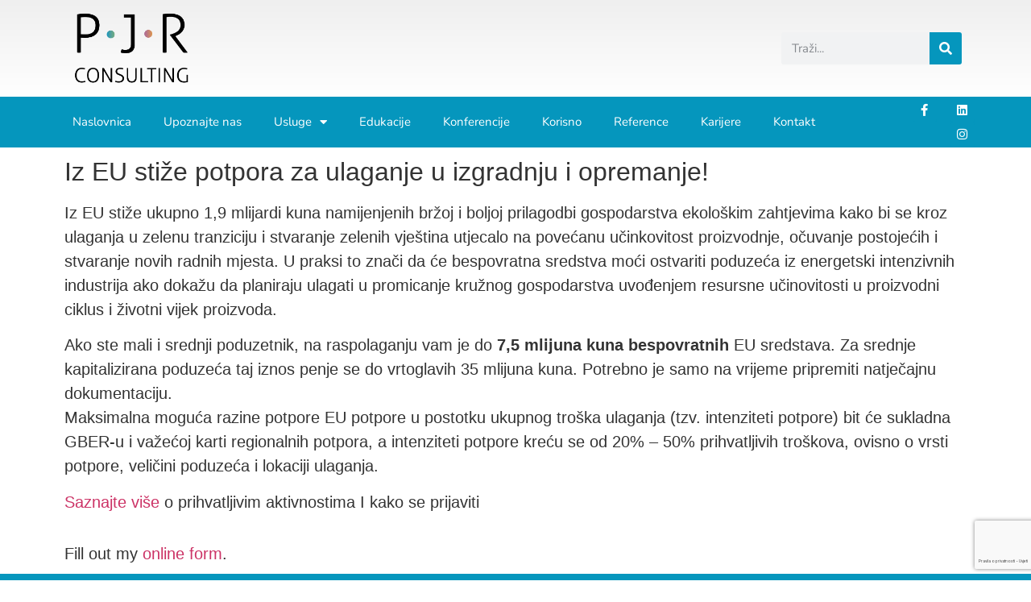

--- FILE ---
content_type: text/html; charset=UTF-8
request_url: https://pjr.hr/iz-eu-stize-potpora-za-ulaganje-u-izgradnju-i-opremanje/
body_size: 22607
content:
<!doctype html>
<html lang="hr">
<head>
	<meta charset="UTF-8">
	<meta name="viewport" content="width=device-width, initial-scale=1">
	<link rel="profile" href="https://gmpg.org/xfn/11">
	<meta name='robots' content='index, follow, max-image-preview:large, max-snippet:-1, max-video-preview:-1' />
<script id="cookie-law-info-gcm-var-js">
var _ckyGcm = {"status":true,"default_settings":[{"analytics":"denied","advertisement":"denied","functional":"denied","necessary":"granted","ad_user_data":"denied","ad_personalization":"denied","regions":"All"}],"wait_for_update":2000,"url_passthrough":false,"ads_data_redaction":false}</script>
<script id="cookie-law-info-gcm-js" type="text/javascript" src="https://pjr.hr/wp-content/plugins/cookie-law-info/lite/frontend/js/gcm.min.js"></script> <script id="cookieyes" type="text/javascript" src="https://cdn-cookieyes.com/client_data/1ce53a7d0a5499d3e867ac70/script.js"></script><!-- Google tag (gtag.js) consent mode dataLayer added by Site Kit -->
<script id="google_gtagjs-js-consent-mode-data-layer">
window.dataLayer = window.dataLayer || [];function gtag(){dataLayer.push(arguments);}
gtag('consent', 'default', {"ad_personalization":"denied","ad_storage":"denied","ad_user_data":"denied","analytics_storage":"denied","functionality_storage":"denied","security_storage":"denied","personalization_storage":"denied","region":["AT","BE","BG","CH","CY","CZ","DE","DK","EE","ES","FI","FR","GB","GR","HR","HU","IE","IS","IT","LI","LT","LU","LV","MT","NL","NO","PL","PT","RO","SE","SI","SK"],"wait_for_update":500});
window._googlesitekitConsentCategoryMap = {"statistics":["analytics_storage"],"marketing":["ad_storage","ad_user_data","ad_personalization"],"functional":["functionality_storage","security_storage"],"preferences":["personalization_storage"]};
window._googlesitekitConsents = {"ad_personalization":"denied","ad_storage":"denied","ad_user_data":"denied","analytics_storage":"denied","functionality_storage":"denied","security_storage":"denied","personalization_storage":"denied","region":["AT","BE","BG","CH","CY","CZ","DE","DK","EE","ES","FI","FR","GB","GR","HR","HU","IE","IS","IT","LI","LT","LU","LV","MT","NL","NO","PL","PT","RO","SE","SI","SK"],"wait_for_update":500};
</script>
<!-- End Google tag (gtag.js) consent mode dataLayer added by Site Kit -->

	<!-- This site is optimized with the Yoast SEO plugin v26.5 - https://yoast.com/wordpress/plugins/seo/ -->
	<title>Iz EU stiže potpora za ulaganje u izgradnju i opremanje! - PJR</title>
	<meta name="description" content="Hrvatskim poduzetnicima na raspolaganju su sredstva namijenjena izgradnji i opremanju poslovnih objekata" />
	<link rel="canonical" href="https://pjr.hr/iz-eu-stize-potpora-za-ulaganje-u-izgradnju-i-opremanje/" />
	<meta property="og:locale" content="hr_HR" />
	<meta property="og:type" content="article" />
	<meta property="og:title" content="Iz EU stiže potpora za ulaganje u izgradnju i opremanje! - PJR" />
	<meta property="og:description" content="Hrvatskim poduzetnicima na raspolaganju su sredstva namijenjena izgradnji i opremanju poslovnih objekata" />
	<meta property="og:url" content="https://pjr.hr/iz-eu-stize-potpora-za-ulaganje-u-izgradnju-i-opremanje/" />
	<meta property="og:site_name" content="PJR" />
	<meta property="article:publisher" content="https://www.facebook.com/pjr.consulting/" />
	<meta property="article:modified_time" content="2022-02-25T11:39:24+00:00" />
	<meta property="og:image" content="https://pjr.hr/wp-content/uploads/2022/02/IG-strategija.jpg" />
	<meta property="og:image:width" content="1080" />
	<meta property="og:image:height" content="1080" />
	<meta property="og:image:type" content="image/jpeg" />
	<meta name="twitter:card" content="summary_large_image" />
	<meta name="twitter:label1" content="Procijenjeno vrijeme čitanja" />
	<meta name="twitter:data1" content="1 minuta" />
	<script type="application/ld+json" class="yoast-schema-graph">{"@context":"https://schema.org","@graph":[{"@type":"WebPage","@id":"https://pjr.hr/iz-eu-stize-potpora-za-ulaganje-u-izgradnju-i-opremanje/","url":"https://pjr.hr/iz-eu-stize-potpora-za-ulaganje-u-izgradnju-i-opremanje/","name":"Iz EU stiže potpora za ulaganje u izgradnju i opremanje! - PJR","isPartOf":{"@id":"https://pjr.hr/#website"},"primaryImageOfPage":{"@id":"https://pjr.hr/iz-eu-stize-potpora-za-ulaganje-u-izgradnju-i-opremanje/#primaryimage"},"image":{"@id":"https://pjr.hr/iz-eu-stize-potpora-za-ulaganje-u-izgradnju-i-opremanje/#primaryimage"},"thumbnailUrl":"https://pjr.hr/wp-content/uploads/2022/02/IG-strategija.jpg","datePublished":"2022-02-25T11:26:12+00:00","dateModified":"2022-02-25T11:39:24+00:00","description":"Hrvatskim poduzetnicima na raspolaganju su sredstva namijenjena izgradnji i opremanju poslovnih objekata","breadcrumb":{"@id":"https://pjr.hr/iz-eu-stize-potpora-za-ulaganje-u-izgradnju-i-opremanje/#breadcrumb"},"inLanguage":"hr","potentialAction":[{"@type":"ReadAction","target":["https://pjr.hr/iz-eu-stize-potpora-za-ulaganje-u-izgradnju-i-opremanje/"]}]},{"@type":"ImageObject","inLanguage":"hr","@id":"https://pjr.hr/iz-eu-stize-potpora-za-ulaganje-u-izgradnju-i-opremanje/#primaryimage","url":"https://pjr.hr/wp-content/uploads/2022/02/IG-strategija.jpg","contentUrl":"https://pjr.hr/wp-content/uploads/2022/02/IG-strategija.jpg","width":1080,"height":1080},{"@type":"BreadcrumbList","@id":"https://pjr.hr/iz-eu-stize-potpora-za-ulaganje-u-izgradnju-i-opremanje/#breadcrumb","itemListElement":[{"@type":"ListItem","position":1,"name":"Početna stranica","item":"https://pjr.hr/"},{"@type":"ListItem","position":2,"name":"Iz EU stiže potpora za ulaganje u izgradnju i opremanje!"}]},{"@type":"WebSite","@id":"https://pjr.hr/#website","url":"https://pjr.hr/","name":"PJR","description":"","publisher":{"@id":"https://pjr.hr/#organization"},"potentialAction":[{"@type":"SearchAction","target":{"@type":"EntryPoint","urlTemplate":"https://pjr.hr/?s={search_term_string}"},"query-input":{"@type":"PropertyValueSpecification","valueRequired":true,"valueName":"search_term_string"}}],"inLanguage":"hr"},{"@type":"Organization","@id":"https://pjr.hr/#organization","name":"Projekt jednako razvoj","url":"https://pjr.hr/","logo":{"@type":"ImageObject","inLanguage":"hr","@id":"https://pjr.hr/#/schema/logo/image/","url":"https://pjr.hr/wp-content/uploads/2020/07/PJR-logo.png","contentUrl":"https://pjr.hr/wp-content/uploads/2020/07/PJR-logo.png","width":223,"height":114,"caption":"Projekt jednako razvoj"},"image":{"@id":"https://pjr.hr/#/schema/logo/image/"},"sameAs":["https://www.facebook.com/pjr.consulting/","https://www.linkedin.com/company/pjr-ltd./"]}]}</script>
	<!-- / Yoast SEO plugin. -->


<link rel='dns-prefetch' href='//www.google.com' />
<link rel='dns-prefetch' href='//www.googletagmanager.com' />
<link rel="alternate" type="application/rss+xml" title="PJR &raquo; Kanal" href="https://pjr.hr/feed/" />
<link rel="alternate" type="application/rss+xml" title="PJR &raquo; Kanal komentara" href="https://pjr.hr/comments/feed/" />
<link rel="alternate" title="oEmbed (JSON)" type="application/json+oembed" href="https://pjr.hr/wp-json/oembed/1.0/embed?url=https%3A%2F%2Fpjr.hr%2Fiz-eu-stize-potpora-za-ulaganje-u-izgradnju-i-opremanje%2F" />
<link rel="alternate" title="oEmbed (XML)" type="text/xml+oembed" href="https://pjr.hr/wp-json/oembed/1.0/embed?url=https%3A%2F%2Fpjr.hr%2Fiz-eu-stize-potpora-za-ulaganje-u-izgradnju-i-opremanje%2F&#038;format=xml" />
<style id='wp-img-auto-sizes-contain-inline-css'>
img:is([sizes=auto i],[sizes^="auto," i]){contain-intrinsic-size:3000px 1500px}
/*# sourceURL=wp-img-auto-sizes-contain-inline-css */
</style>
<link rel='stylesheet' id='jellyfish_cw_css-css' href='https://pjr.hr/wp-content/plugins/jellyfish-counter-widget/jellyfish-odometer-class/css/jellyfish-counter.css?ver=6.9' media='all' />
<link rel='stylesheet' id='mec-select2-style-css' href='https://pjr.hr/wp-content/plugins/modern-events-calendar/assets/packages/select2/select2.min.css?ver=7.17.1' media='all' />
<link rel='stylesheet' id='mec-font-icons-css' href='https://pjr.hr/wp-content/plugins/modern-events-calendar/assets/css/iconfonts.css?ver=7.17.1' media='all' />
<link rel='stylesheet' id='mec-frontend-style-css' href='https://pjr.hr/wp-content/plugins/modern-events-calendar/assets/css/frontend.min.css?ver=7.17.1' media='all' />
<link rel='stylesheet' id='mec-tooltip-style-css' href='https://pjr.hr/wp-content/plugins/modern-events-calendar/assets/packages/tooltip/tooltip.css?ver=7.17.1' media='all' />
<link rel='stylesheet' id='mec-tooltip-shadow-style-css' href='https://pjr.hr/wp-content/plugins/modern-events-calendar/assets/packages/tooltip/tooltipster-sideTip-shadow.min.css?ver=7.17.1' media='all' />
<link rel='stylesheet' id='featherlight-css' href='https://pjr.hr/wp-content/plugins/modern-events-calendar/assets/packages/featherlight/featherlight.css?ver=7.17.1' media='all' />
<link rel='stylesheet' id='mec-lity-style-css' href='https://pjr.hr/wp-content/plugins/modern-events-calendar/assets/packages/lity/lity.min.css?ver=7.17.1' media='all' />
<link rel='stylesheet' id='mec-general-calendar-style-css' href='https://pjr.hr/wp-content/plugins/modern-events-calendar/assets/css/mec-general-calendar.css?ver=7.17.1' media='all' />
<link rel='stylesheet' id='premium-addons-css' href='https://pjr.hr/wp-content/plugins/premium-addons-for-elementor/assets/frontend/min-css/premium-addons.min.css?ver=4.11.53' media='all' />
<style id='wp-emoji-styles-inline-css'>

	img.wp-smiley, img.emoji {
		display: inline !important;
		border: none !important;
		box-shadow: none !important;
		height: 1em !important;
		width: 1em !important;
		margin: 0 0.07em !important;
		vertical-align: -0.1em !important;
		background: none !important;
		padding: 0 !important;
	}
/*# sourceURL=wp-emoji-styles-inline-css */
</style>
<style id='global-styles-inline-css'>
:root{--wp--preset--aspect-ratio--square: 1;--wp--preset--aspect-ratio--4-3: 4/3;--wp--preset--aspect-ratio--3-4: 3/4;--wp--preset--aspect-ratio--3-2: 3/2;--wp--preset--aspect-ratio--2-3: 2/3;--wp--preset--aspect-ratio--16-9: 16/9;--wp--preset--aspect-ratio--9-16: 9/16;--wp--preset--color--black: #000000;--wp--preset--color--cyan-bluish-gray: #abb8c3;--wp--preset--color--white: #ffffff;--wp--preset--color--pale-pink: #f78da7;--wp--preset--color--vivid-red: #cf2e2e;--wp--preset--color--luminous-vivid-orange: #ff6900;--wp--preset--color--luminous-vivid-amber: #fcb900;--wp--preset--color--light-green-cyan: #7bdcb5;--wp--preset--color--vivid-green-cyan: #00d084;--wp--preset--color--pale-cyan-blue: #8ed1fc;--wp--preset--color--vivid-cyan-blue: #0693e3;--wp--preset--color--vivid-purple: #9b51e0;--wp--preset--gradient--vivid-cyan-blue-to-vivid-purple: linear-gradient(135deg,rgb(6,147,227) 0%,rgb(155,81,224) 100%);--wp--preset--gradient--light-green-cyan-to-vivid-green-cyan: linear-gradient(135deg,rgb(122,220,180) 0%,rgb(0,208,130) 100%);--wp--preset--gradient--luminous-vivid-amber-to-luminous-vivid-orange: linear-gradient(135deg,rgb(252,185,0) 0%,rgb(255,105,0) 100%);--wp--preset--gradient--luminous-vivid-orange-to-vivid-red: linear-gradient(135deg,rgb(255,105,0) 0%,rgb(207,46,46) 100%);--wp--preset--gradient--very-light-gray-to-cyan-bluish-gray: linear-gradient(135deg,rgb(238,238,238) 0%,rgb(169,184,195) 100%);--wp--preset--gradient--cool-to-warm-spectrum: linear-gradient(135deg,rgb(74,234,220) 0%,rgb(151,120,209) 20%,rgb(207,42,186) 40%,rgb(238,44,130) 60%,rgb(251,105,98) 80%,rgb(254,248,76) 100%);--wp--preset--gradient--blush-light-purple: linear-gradient(135deg,rgb(255,206,236) 0%,rgb(152,150,240) 100%);--wp--preset--gradient--blush-bordeaux: linear-gradient(135deg,rgb(254,205,165) 0%,rgb(254,45,45) 50%,rgb(107,0,62) 100%);--wp--preset--gradient--luminous-dusk: linear-gradient(135deg,rgb(255,203,112) 0%,rgb(199,81,192) 50%,rgb(65,88,208) 100%);--wp--preset--gradient--pale-ocean: linear-gradient(135deg,rgb(255,245,203) 0%,rgb(182,227,212) 50%,rgb(51,167,181) 100%);--wp--preset--gradient--electric-grass: linear-gradient(135deg,rgb(202,248,128) 0%,rgb(113,206,126) 100%);--wp--preset--gradient--midnight: linear-gradient(135deg,rgb(2,3,129) 0%,rgb(40,116,252) 100%);--wp--preset--font-size--small: 13px;--wp--preset--font-size--medium: 20px;--wp--preset--font-size--large: 36px;--wp--preset--font-size--x-large: 42px;--wp--preset--spacing--20: 0.44rem;--wp--preset--spacing--30: 0.67rem;--wp--preset--spacing--40: 1rem;--wp--preset--spacing--50: 1.5rem;--wp--preset--spacing--60: 2.25rem;--wp--preset--spacing--70: 3.38rem;--wp--preset--spacing--80: 5.06rem;--wp--preset--shadow--natural: 6px 6px 9px rgba(0, 0, 0, 0.2);--wp--preset--shadow--deep: 12px 12px 50px rgba(0, 0, 0, 0.4);--wp--preset--shadow--sharp: 6px 6px 0px rgba(0, 0, 0, 0.2);--wp--preset--shadow--outlined: 6px 6px 0px -3px rgb(255, 255, 255), 6px 6px rgb(0, 0, 0);--wp--preset--shadow--crisp: 6px 6px 0px rgb(0, 0, 0);}:root { --wp--style--global--content-size: 800px;--wp--style--global--wide-size: 1200px; }:where(body) { margin: 0; }.wp-site-blocks > .alignleft { float: left; margin-right: 2em; }.wp-site-blocks > .alignright { float: right; margin-left: 2em; }.wp-site-blocks > .aligncenter { justify-content: center; margin-left: auto; margin-right: auto; }:where(.wp-site-blocks) > * { margin-block-start: 24px; margin-block-end: 0; }:where(.wp-site-blocks) > :first-child { margin-block-start: 0; }:where(.wp-site-blocks) > :last-child { margin-block-end: 0; }:root { --wp--style--block-gap: 24px; }:root :where(.is-layout-flow) > :first-child{margin-block-start: 0;}:root :where(.is-layout-flow) > :last-child{margin-block-end: 0;}:root :where(.is-layout-flow) > *{margin-block-start: 24px;margin-block-end: 0;}:root :where(.is-layout-constrained) > :first-child{margin-block-start: 0;}:root :where(.is-layout-constrained) > :last-child{margin-block-end: 0;}:root :where(.is-layout-constrained) > *{margin-block-start: 24px;margin-block-end: 0;}:root :where(.is-layout-flex){gap: 24px;}:root :where(.is-layout-grid){gap: 24px;}.is-layout-flow > .alignleft{float: left;margin-inline-start: 0;margin-inline-end: 2em;}.is-layout-flow > .alignright{float: right;margin-inline-start: 2em;margin-inline-end: 0;}.is-layout-flow > .aligncenter{margin-left: auto !important;margin-right: auto !important;}.is-layout-constrained > .alignleft{float: left;margin-inline-start: 0;margin-inline-end: 2em;}.is-layout-constrained > .alignright{float: right;margin-inline-start: 2em;margin-inline-end: 0;}.is-layout-constrained > .aligncenter{margin-left: auto !important;margin-right: auto !important;}.is-layout-constrained > :where(:not(.alignleft):not(.alignright):not(.alignfull)){max-width: var(--wp--style--global--content-size);margin-left: auto !important;margin-right: auto !important;}.is-layout-constrained > .alignwide{max-width: var(--wp--style--global--wide-size);}body .is-layout-flex{display: flex;}.is-layout-flex{flex-wrap: wrap;align-items: center;}.is-layout-flex > :is(*, div){margin: 0;}body .is-layout-grid{display: grid;}.is-layout-grid > :is(*, div){margin: 0;}body{padding-top: 0px;padding-right: 0px;padding-bottom: 0px;padding-left: 0px;}a:where(:not(.wp-element-button)){text-decoration: underline;}:root :where(.wp-element-button, .wp-block-button__link){background-color: #32373c;border-width: 0;color: #fff;font-family: inherit;font-size: inherit;font-style: inherit;font-weight: inherit;letter-spacing: inherit;line-height: inherit;padding-top: calc(0.667em + 2px);padding-right: calc(1.333em + 2px);padding-bottom: calc(0.667em + 2px);padding-left: calc(1.333em + 2px);text-decoration: none;text-transform: inherit;}.has-black-color{color: var(--wp--preset--color--black) !important;}.has-cyan-bluish-gray-color{color: var(--wp--preset--color--cyan-bluish-gray) !important;}.has-white-color{color: var(--wp--preset--color--white) !important;}.has-pale-pink-color{color: var(--wp--preset--color--pale-pink) !important;}.has-vivid-red-color{color: var(--wp--preset--color--vivid-red) !important;}.has-luminous-vivid-orange-color{color: var(--wp--preset--color--luminous-vivid-orange) !important;}.has-luminous-vivid-amber-color{color: var(--wp--preset--color--luminous-vivid-amber) !important;}.has-light-green-cyan-color{color: var(--wp--preset--color--light-green-cyan) !important;}.has-vivid-green-cyan-color{color: var(--wp--preset--color--vivid-green-cyan) !important;}.has-pale-cyan-blue-color{color: var(--wp--preset--color--pale-cyan-blue) !important;}.has-vivid-cyan-blue-color{color: var(--wp--preset--color--vivid-cyan-blue) !important;}.has-vivid-purple-color{color: var(--wp--preset--color--vivid-purple) !important;}.has-black-background-color{background-color: var(--wp--preset--color--black) !important;}.has-cyan-bluish-gray-background-color{background-color: var(--wp--preset--color--cyan-bluish-gray) !important;}.has-white-background-color{background-color: var(--wp--preset--color--white) !important;}.has-pale-pink-background-color{background-color: var(--wp--preset--color--pale-pink) !important;}.has-vivid-red-background-color{background-color: var(--wp--preset--color--vivid-red) !important;}.has-luminous-vivid-orange-background-color{background-color: var(--wp--preset--color--luminous-vivid-orange) !important;}.has-luminous-vivid-amber-background-color{background-color: var(--wp--preset--color--luminous-vivid-amber) !important;}.has-light-green-cyan-background-color{background-color: var(--wp--preset--color--light-green-cyan) !important;}.has-vivid-green-cyan-background-color{background-color: var(--wp--preset--color--vivid-green-cyan) !important;}.has-pale-cyan-blue-background-color{background-color: var(--wp--preset--color--pale-cyan-blue) !important;}.has-vivid-cyan-blue-background-color{background-color: var(--wp--preset--color--vivid-cyan-blue) !important;}.has-vivid-purple-background-color{background-color: var(--wp--preset--color--vivid-purple) !important;}.has-black-border-color{border-color: var(--wp--preset--color--black) !important;}.has-cyan-bluish-gray-border-color{border-color: var(--wp--preset--color--cyan-bluish-gray) !important;}.has-white-border-color{border-color: var(--wp--preset--color--white) !important;}.has-pale-pink-border-color{border-color: var(--wp--preset--color--pale-pink) !important;}.has-vivid-red-border-color{border-color: var(--wp--preset--color--vivid-red) !important;}.has-luminous-vivid-orange-border-color{border-color: var(--wp--preset--color--luminous-vivid-orange) !important;}.has-luminous-vivid-amber-border-color{border-color: var(--wp--preset--color--luminous-vivid-amber) !important;}.has-light-green-cyan-border-color{border-color: var(--wp--preset--color--light-green-cyan) !important;}.has-vivid-green-cyan-border-color{border-color: var(--wp--preset--color--vivid-green-cyan) !important;}.has-pale-cyan-blue-border-color{border-color: var(--wp--preset--color--pale-cyan-blue) !important;}.has-vivid-cyan-blue-border-color{border-color: var(--wp--preset--color--vivid-cyan-blue) !important;}.has-vivid-purple-border-color{border-color: var(--wp--preset--color--vivid-purple) !important;}.has-vivid-cyan-blue-to-vivid-purple-gradient-background{background: var(--wp--preset--gradient--vivid-cyan-blue-to-vivid-purple) !important;}.has-light-green-cyan-to-vivid-green-cyan-gradient-background{background: var(--wp--preset--gradient--light-green-cyan-to-vivid-green-cyan) !important;}.has-luminous-vivid-amber-to-luminous-vivid-orange-gradient-background{background: var(--wp--preset--gradient--luminous-vivid-amber-to-luminous-vivid-orange) !important;}.has-luminous-vivid-orange-to-vivid-red-gradient-background{background: var(--wp--preset--gradient--luminous-vivid-orange-to-vivid-red) !important;}.has-very-light-gray-to-cyan-bluish-gray-gradient-background{background: var(--wp--preset--gradient--very-light-gray-to-cyan-bluish-gray) !important;}.has-cool-to-warm-spectrum-gradient-background{background: var(--wp--preset--gradient--cool-to-warm-spectrum) !important;}.has-blush-light-purple-gradient-background{background: var(--wp--preset--gradient--blush-light-purple) !important;}.has-blush-bordeaux-gradient-background{background: var(--wp--preset--gradient--blush-bordeaux) !important;}.has-luminous-dusk-gradient-background{background: var(--wp--preset--gradient--luminous-dusk) !important;}.has-pale-ocean-gradient-background{background: var(--wp--preset--gradient--pale-ocean) !important;}.has-electric-grass-gradient-background{background: var(--wp--preset--gradient--electric-grass) !important;}.has-midnight-gradient-background{background: var(--wp--preset--gradient--midnight) !important;}.has-small-font-size{font-size: var(--wp--preset--font-size--small) !important;}.has-medium-font-size{font-size: var(--wp--preset--font-size--medium) !important;}.has-large-font-size{font-size: var(--wp--preset--font-size--large) !important;}.has-x-large-font-size{font-size: var(--wp--preset--font-size--x-large) !important;}
:root :where(.wp-block-pullquote){font-size: 1.5em;line-height: 1.6;}
/*# sourceURL=global-styles-inline-css */
</style>
<link rel='stylesheet' id='hello-elementor-css' href='https://pjr.hr/wp-content/themes/hello-elementor/assets/css/reset.css?ver=3.4.5' media='all' />
<link rel='stylesheet' id='hello-elementor-theme-style-css' href='https://pjr.hr/wp-content/themes/hello-elementor/assets/css/theme.css?ver=3.4.5' media='all' />
<link rel='stylesheet' id='hello-elementor-header-footer-css' href='https://pjr.hr/wp-content/themes/hello-elementor/assets/css/header-footer.css?ver=3.4.5' media='all' />
<link rel='stylesheet' id='elementor-frontend-css' href='https://pjr.hr/wp-content/plugins/elementor/assets/css/frontend.min.css?ver=3.33.3' media='all' />
<style id='elementor-frontend-inline-css'>
.elementor-kit-13{--e-global-color-primary:#1D1D1D;--e-global-color-secondary:#1D1D1D;--e-global-color-text:#1D1D1D;--e-global-color-accent:#0596BD;--e-global-color-63537221:#0596BD;--e-global-color-45187cd9:#FFFFFF;--e-global-color-1fefd7dc:#E6E6E6;--e-global-color-546fb90f:#000;--e-global-color-931c75c:#FFF;--e-global-typography-primary-font-family:"Nunito";--e-global-typography-primary-font-size:36px;--e-global-typography-primary-font-weight:700;--e-global-typography-primary-line-height:1.2em;--e-global-typography-secondary-font-family:"Nunito";--e-global-typography-secondary-font-size:28px;--e-global-typography-secondary-font-weight:700;--e-global-typography-secondary-line-height:1.2em;--e-global-typography-text-font-family:"Nunito";--e-global-typography-text-font-size:25px;--e-global-typography-text-font-weight:700;--e-global-typography-text-line-height:1.4em;--e-global-typography-accent-font-family:"Nunito";--e-global-typography-accent-font-size:20px;--e-global-typography-accent-font-weight:600;--e-global-typography-accent-line-height:1.4em;font-size:20px;line-height:1.5em;}.elementor-kit-13 button,.elementor-kit-13 input[type="button"],.elementor-kit-13 input[type="submit"],.elementor-kit-13 .elementor-button{background-color:var( --e-global-color-63537221 );font-family:"Nunito", Sans-serif;font-size:20px;font-weight:600;line-height:1.4em;border-radius:90px 90px 90px 90px;padding:10px 60px 10px 60px;}.elementor-kit-13 e-page-transition{background-color:#FFBC7D;}.elementor-section.elementor-section-boxed > .elementor-container{max-width:1140px;}.e-con{--container-max-width:1140px;}.elementor-widget:not(:last-child){margin-block-end:20px;}.elementor-element{--widgets-spacing:20px 20px;--widgets-spacing-row:20px;--widgets-spacing-column:20px;}{}h1.entry-title{display:var(--page-title-display);}@media(max-width:1024px){.elementor-section.elementor-section-boxed > .elementor-container{max-width:1024px;}.e-con{--container-max-width:1024px;}}@media(max-width:767px){.elementor-section.elementor-section-boxed > .elementor-container{max-width:767px;}.e-con{--container-max-width:767px;}}
:root{--page-title-display:none;}
.elementor-42 .elementor-element.elementor-element-4681858b > .elementor-container > .elementor-column > .elementor-widget-wrap{align-content:center;align-items:center;}.elementor-42 .elementor-element.elementor-element-4681858b:not(.elementor-motion-effects-element-type-background), .elementor-42 .elementor-element.elementor-element-4681858b > .elementor-motion-effects-container > .elementor-motion-effects-layer{background-color:transparent;background-image:linear-gradient(180deg, #EFEFEF 0%, #ffffff 100%);}.elementor-42 .elementor-element.elementor-element-4681858b > .elementor-container{min-height:120px;}.elementor-42 .elementor-element.elementor-element-4681858b{transition:background 0.3s, border 0.3s, border-radius 0.3s, box-shadow 0.3s;z-index:1;}.elementor-42 .elementor-element.elementor-element-4681858b > .elementor-background-overlay{transition:background 0.3s, border-radius 0.3s, opacity 0.3s;}.elementor-42 .elementor-element.elementor-element-6852d02e > .elementor-widget-container{padding:0px 0px 0px 20px;}.elementor-42 .elementor-element.elementor-element-6852d02e{text-align:left;}.elementor-42 .elementor-element.elementor-element-6852d02e img{width:70%;}.elementor-42 .elementor-element.elementor-element-71c3735c{margin-top:0px;margin-bottom:0px;}.elementor-bc-flex-widget .elementor-42 .elementor-element.elementor-element-2b90919f.elementor-column .elementor-widget-wrap{align-items:center;}.elementor-42 .elementor-element.elementor-element-2b90919f.elementor-column.elementor-element[data-element_type="column"] > .elementor-widget-wrap.elementor-element-populated{align-content:center;align-items:center;}.elementor-42 .elementor-element.elementor-element-90d323d .elementor-search-form__container{min-height:40px;}.elementor-42 .elementor-element.elementor-element-90d323d .elementor-search-form__submit{min-width:40px;background-color:#0596BD;}body:not(.rtl) .elementor-42 .elementor-element.elementor-element-90d323d .elementor-search-form__icon{padding-left:calc(40px / 3);}body.rtl .elementor-42 .elementor-element.elementor-element-90d323d .elementor-search-form__icon{padding-right:calc(40px / 3);}.elementor-42 .elementor-element.elementor-element-90d323d .elementor-search-form__input, .elementor-42 .elementor-element.elementor-element-90d323d.elementor-search-form--button-type-text .elementor-search-form__submit{padding-left:calc(40px / 3);padding-right:calc(40px / 3);}.elementor-42 .elementor-element.elementor-element-90d323d input[type="search"].elementor-search-form__input{font-family:"Nunito", Sans-serif;font-weight:400;}.elementor-42 .elementor-element.elementor-element-90d323d:not(.elementor-search-form--skin-full_screen) .elementor-search-form__container{border-radius:3px;}.elementor-42 .elementor-element.elementor-element-90d323d.elementor-search-form--skin-full_screen input[type="search"].elementor-search-form__input{border-radius:3px;}.elementor-42 .elementor-element.elementor-element-35d3044f > .elementor-container > .elementor-column > .elementor-widget-wrap{align-content:center;align-items:center;}.elementor-42 .elementor-element.elementor-element-35d3044f:not(.elementor-motion-effects-element-type-background), .elementor-42 .elementor-element.elementor-element-35d3044f > .elementor-motion-effects-container > .elementor-motion-effects-layer{background-color:#0596BD;}.elementor-42 .elementor-element.elementor-element-35d3044f > .elementor-background-overlay{opacity:0.5;transition:background 0.3s, border-radius 0.3s, opacity 0.3s;}.elementor-42 .elementor-element.elementor-element-35d3044f{transition:background 0.3s, border 0.3s, border-radius 0.3s, box-shadow 0.3s;padding:1px 0px 1px 0px;z-index:50;}.elementor-42 .elementor-element.elementor-element-47ceb20a > .elementor-widget-container{padding:2px 0px 3px 0px;}.elementor-42 .elementor-element.elementor-element-47ceb20a{z-index:1;}.elementor-42 .elementor-element.elementor-element-47ceb20a .elementor-menu-toggle{margin-right:auto;}.elementor-42 .elementor-element.elementor-element-47ceb20a .elementor-nav-menu .elementor-item{font-family:"Nunito", Sans-serif;font-size:15px;line-height:0.4em;}.elementor-42 .elementor-element.elementor-element-47ceb20a .elementor-nav-menu--main .elementor-item{color:#FFFFFF;fill:#FFFFFF;padding-top:18px;padding-bottom:18px;}.elementor-42 .elementor-element.elementor-element-47ceb20a .elementor-nav-menu--main .elementor-item:hover,
					.elementor-42 .elementor-element.elementor-element-47ceb20a .elementor-nav-menu--main .elementor-item.elementor-item-active,
					.elementor-42 .elementor-element.elementor-element-47ceb20a .elementor-nav-menu--main .elementor-item.highlighted,
					.elementor-42 .elementor-element.elementor-element-47ceb20a .elementor-nav-menu--main .elementor-item:focus{color:#FFFFFF;fill:#FFFFFF;}.elementor-42 .elementor-element.elementor-element-47ceb20a .elementor-nav-menu--main:not(.e--pointer-framed) .elementor-item:before,
					.elementor-42 .elementor-element.elementor-element-47ceb20a .elementor-nav-menu--main:not(.e--pointer-framed) .elementor-item:after{background-color:#FFFFFF;}.elementor-42 .elementor-element.elementor-element-47ceb20a .e--pointer-framed .elementor-item:before,
					.elementor-42 .elementor-element.elementor-element-47ceb20a .e--pointer-framed .elementor-item:after{border-color:#FFFFFF;}.elementor-42 .elementor-element.elementor-element-47ceb20a .elementor-nav-menu--main .elementor-item.elementor-item-active{color:#FFFFFF;}.elementor-42 .elementor-element.elementor-element-47ceb20a .elementor-nav-menu--main:not(.e--pointer-framed) .elementor-item.elementor-item-active:before,
					.elementor-42 .elementor-element.elementor-element-47ceb20a .elementor-nav-menu--main:not(.e--pointer-framed) .elementor-item.elementor-item-active:after{background-color:#FFFFFF;}.elementor-42 .elementor-element.elementor-element-47ceb20a .e--pointer-framed .elementor-item.elementor-item-active:before,
					.elementor-42 .elementor-element.elementor-element-47ceb20a .e--pointer-framed .elementor-item.elementor-item-active:after{border-color:#FFFFFF;}.elementor-42 .elementor-element.elementor-element-47ceb20a .e--pointer-framed .elementor-item:before{border-width:2px;}.elementor-42 .elementor-element.elementor-element-47ceb20a .e--pointer-framed.e--animation-draw .elementor-item:before{border-width:0 0 2px 2px;}.elementor-42 .elementor-element.elementor-element-47ceb20a .e--pointer-framed.e--animation-draw .elementor-item:after{border-width:2px 2px 0 0;}.elementor-42 .elementor-element.elementor-element-47ceb20a .e--pointer-framed.e--animation-corners .elementor-item:before{border-width:2px 0 0 2px;}.elementor-42 .elementor-element.elementor-element-47ceb20a .e--pointer-framed.e--animation-corners .elementor-item:after{border-width:0 2px 2px 0;}.elementor-42 .elementor-element.elementor-element-47ceb20a .e--pointer-underline .elementor-item:after,
					 .elementor-42 .elementor-element.elementor-element-47ceb20a .e--pointer-overline .elementor-item:before,
					 .elementor-42 .elementor-element.elementor-element-47ceb20a .e--pointer-double-line .elementor-item:before,
					 .elementor-42 .elementor-element.elementor-element-47ceb20a .e--pointer-double-line .elementor-item:after{height:2px;}.elementor-42 .elementor-element.elementor-element-47ceb20a .elementor-nav-menu--dropdown{background-color:var( --e-global-color-1fefd7dc );}.elementor-42 .elementor-element.elementor-element-47ceb20a div.elementor-menu-toggle{color:#ffffff;}.elementor-42 .elementor-element.elementor-element-47ceb20a div.elementor-menu-toggle svg{fill:#ffffff;}.elementor-42 .elementor-element.elementor-element-185f76a0{--grid-template-columns:repeat(0, auto);--icon-size:15px;--grid-column-gap:11px;--grid-row-gap:0px;}.elementor-42 .elementor-element.elementor-element-185f76a0 .elementor-widget-container{text-align:right;}.elementor-42 .elementor-element.elementor-element-185f76a0 .elementor-social-icon{background-color:#0596BD;}.elementor-42 .elementor-element.elementor-element-1402c89:not(.elementor-motion-effects-element-type-background), .elementor-42 .elementor-element.elementor-element-1402c89 > .elementor-motion-effects-container > .elementor-motion-effects-layer{background-color:#FFFFFF;}.elementor-42 .elementor-element.elementor-element-1402c89{transition:background 0.3s, border 0.3s, border-radius 0.3s, box-shadow 0.3s;padding:3px 0px 0px 0px;z-index:1;}.elementor-42 .elementor-element.elementor-element-1402c89 > .elementor-background-overlay{transition:background 0.3s, border-radius 0.3s, opacity 0.3s;}.elementor-42 .elementor-element.elementor-element-3589274 > .elementor-element-populated{transition:background 0.3s, border 0.3s, border-radius 0.3s, box-shadow 0.3s;}.elementor-42 .elementor-element.elementor-element-3589274 > .elementor-element-populated > .elementor-background-overlay{transition:background 0.3s, border-radius 0.3s, opacity 0.3s;}.elementor-theme-builder-content-area{height:400px;}.elementor-location-header:before, .elementor-location-footer:before{content:"";display:table;clear:both;}@media(max-width:1024px){.elementor-42 .elementor-element.elementor-element-4681858b{padding:0px 20px 0px 0px;}.elementor-42 .elementor-element.elementor-element-6852d02e{text-align:left;}.elementor-42 .elementor-element.elementor-element-6852d02e img{width:140px;}.elementor-42 .elementor-element.elementor-element-35d3044f{padding:10px 10px 10px 10px;}.elementor-42 .elementor-element.elementor-element-5367b246 > .elementor-element-populated{padding:0px 0px 0px 5px;}.elementor-42 .elementor-element.elementor-element-47ceb20a .elementor-nav-menu--main > .elementor-nav-menu > li > .elementor-nav-menu--dropdown, .elementor-42 .elementor-element.elementor-element-47ceb20a .elementor-nav-menu__container.elementor-nav-menu--dropdown{margin-top:13px !important;}.elementor-42 .elementor-element.elementor-element-6faf232f > .elementor-element-populated{padding:0px 5px 00px 0px;}}@media(max-width:767px){.elementor-42 .elementor-element.elementor-element-4681858b > .elementor-container{min-height:100px;}.elementor-42 .elementor-element.elementor-element-1f4f57b5 > .elementor-element-populated{margin:0px 0px 0px 0px;--e-column-margin-right:0px;--e-column-margin-left:0px;padding:0px 0px 0px 0px;}.elementor-42 .elementor-element.elementor-element-6852d02e > .elementor-widget-container{margin:5px 0px 0px 0px;}.elementor-42 .elementor-element.elementor-element-6852d02e{text-align:center;}.elementor-42 .elementor-element.elementor-element-6852d02e img{width:140px;}.elementor-42 .elementor-element.elementor-element-28b46e66{width:100%;}.elementor-42 .elementor-element.elementor-element-621d001b{width:33%;}.elementor-42 .elementor-element.elementor-element-7d0d2946{width:34%;}.elementor-42 .elementor-element.elementor-element-2b90919f{width:33%;}.elementor-42 .elementor-element.elementor-element-35d3044f{padding:10px 10px 10px 10px;}.elementor-42 .elementor-element.elementor-element-5367b246{width:20%;}.elementor-42 .elementor-element.elementor-element-6faf232f{width:80%;}.elementor-42 .elementor-element.elementor-element-6faf232f > .elementor-element-populated{padding:0px 0px 0px 0px;}}@media(min-width:768px){.elementor-42 .elementor-element.elementor-element-1f4f57b5{width:20.175%;}.elementor-42 .elementor-element.elementor-element-28b46e66{width:79.825%;}.elementor-42 .elementor-element.elementor-element-621d001b{width:37.253%;}.elementor-42 .elementor-element.elementor-element-7d0d2946{width:35.275%;}.elementor-42 .elementor-element.elementor-element-2b90919f{width:26.791%;}.elementor-42 .elementor-element.elementor-element-5367b246{width:89.912%;}.elementor-42 .elementor-element.elementor-element-6faf232f{width:10.088%;}}@media(max-width:1024px) and (min-width:768px){.elementor-42 .elementor-element.elementor-element-1f4f57b5{width:30%;}.elementor-42 .elementor-element.elementor-element-28b46e66{width:70%;}.elementor-42 .elementor-element.elementor-element-621d001b{width:20%;}.elementor-42 .elementor-element.elementor-element-7d0d2946{width:40%;}.elementor-42 .elementor-element.elementor-element-2b90919f{width:40%;}.elementor-42 .elementor-element.elementor-element-5367b246{width:80%;}.elementor-42 .elementor-element.elementor-element-6faf232f{width:20%;}}
.elementor-60 .elementor-element.elementor-element-f5dada0:not(.elementor-motion-effects-element-type-background), .elementor-60 .elementor-element.elementor-element-f5dada0 > .elementor-motion-effects-container > .elementor-motion-effects-layer{background-color:var( --e-global-color-63537221 );}.elementor-60 .elementor-element.elementor-element-f5dada0{transition:background 0.3s, border 0.3s, border-radius 0.3s, box-shadow 0.3s;padding:20px 0px 20px 0px;}.elementor-60 .elementor-element.elementor-element-f5dada0 > .elementor-background-overlay{transition:background 0.3s, border-radius 0.3s, opacity 0.3s;}.elementor-bc-flex-widget .elementor-60 .elementor-element.elementor-element-8e2345a.elementor-column .elementor-widget-wrap{align-items:center;}.elementor-60 .elementor-element.elementor-element-8e2345a.elementor-column.elementor-element[data-element_type="column"] > .elementor-widget-wrap.elementor-element-populated{align-content:center;align-items:center;}.elementor-60 .elementor-element.elementor-element-c760b68 .elementor-heading-title{font-family:var( --e-global-typography-primary-font-family ), Sans-serif;font-size:var( --e-global-typography-primary-font-size );font-weight:var( --e-global-typography-primary-font-weight );line-height:var( --e-global-typography-primary-line-height );color:#FFFFFF;}.elementor-60 .elementor-element.elementor-element-ce9b0cc{font-family:"Nunito", Sans-serif;font-size:17px;font-weight:400;line-height:1.4em;color:#FFFFFF;}.elementor-60 .elementor-element.elementor-element-10ff61b{--grid-template-columns:repeat(0, auto);--icon-size:32px;--grid-column-gap:10px;--grid-row-gap:0px;}.elementor-60 .elementor-element.elementor-element-10ff61b .elementor-widget-container{text-align:left;}.elementor-60 .elementor-element.elementor-element-10ff61b > .elementor-widget-container{margin:-20px 0px 0px 0px;}.elementor-60 .elementor-element.elementor-element-10ff61b .elementor-social-icon{background-color:rgba(0,0,0,0);}.elementor-60 .elementor-element.elementor-element-10ff61b .elementor-social-icon i{color:#ffffff;}.elementor-60 .elementor-element.elementor-element-10ff61b .elementor-social-icon svg{fill:#ffffff;}.elementor-bc-flex-widget .elementor-60 .elementor-element.elementor-element-c46debc.elementor-column .elementor-widget-wrap{align-items:center;}.elementor-60 .elementor-element.elementor-element-c46debc.elementor-column.elementor-element[data-element_type="column"] > .elementor-widget-wrap.elementor-element-populated{align-content:center;align-items:center;}.elementor-60 .elementor-element.elementor-element-b45de66 .elementor-field-group{padding-right:calc( 0px/2 );padding-left:calc( 0px/2 );margin-bottom:15px;}.elementor-60 .elementor-element.elementor-element-b45de66 .elementor-form-fields-wrapper{margin-left:calc( -0px/2 );margin-right:calc( -0px/2 );margin-bottom:-15px;}.elementor-60 .elementor-element.elementor-element-b45de66 .elementor-field-group.recaptcha_v3-bottomleft, .elementor-60 .elementor-element.elementor-element-b45de66 .elementor-field-group.recaptcha_v3-bottomright{margin-bottom:0;}body.rtl .elementor-60 .elementor-element.elementor-element-b45de66 .elementor-labels-inline .elementor-field-group > label{padding-left:0px;}body:not(.rtl) .elementor-60 .elementor-element.elementor-element-b45de66 .elementor-labels-inline .elementor-field-group > label{padding-right:0px;}body .elementor-60 .elementor-element.elementor-element-b45de66 .elementor-labels-above .elementor-field-group > label{padding-bottom:0px;}.elementor-60 .elementor-element.elementor-element-b45de66 .elementor-field-group > label, .elementor-60 .elementor-element.elementor-element-b45de66 .elementor-field-subgroup label{color:#FFFFFF;}.elementor-60 .elementor-element.elementor-element-b45de66 .elementor-field-group > label{font-family:"Nunito", Sans-serif;font-size:16px;font-weight:400;line-height:1.4em;}.elementor-60 .elementor-element.elementor-element-b45de66 .elementor-field-type-html{padding-bottom:0px;color:var( --e-global-color-primary );}.elementor-60 .elementor-element.elementor-element-b45de66 .elementor-field-group .elementor-field{color:var( --e-global-color-primary );}.elementor-60 .elementor-element.elementor-element-b45de66 .elementor-field-group .elementor-field, .elementor-60 .elementor-element.elementor-element-b45de66 .elementor-field-subgroup label{font-family:"Nunito", Sans-serif;font-size:15px;font-weight:400;line-height:1.4em;}.elementor-60 .elementor-element.elementor-element-b45de66 .elementor-field-group .elementor-field:not(.elementor-select-wrapper){background-color:#ffffff;border-width:0px 0px 0px 0px;border-radius:0px 0px 0px 0px;}.elementor-60 .elementor-element.elementor-element-b45de66 .elementor-field-group .elementor-select-wrapper select{background-color:#ffffff;border-width:0px 0px 0px 0px;border-radius:0px 0px 0px 0px;}.elementor-60 .elementor-element.elementor-element-b45de66 .elementor-button{font-family:"Nunito", Sans-serif;font-size:18px;font-weight:600;line-height:1.4em;padding:5px 5px 5px 5px;}.elementor-60 .elementor-element.elementor-element-b45de66 .e-form__buttons__wrapper__button-next{background-color:#E09900;color:#ffffff;}.elementor-60 .elementor-element.elementor-element-b45de66 .elementor-button[type="submit"]{background-color:#E09900;color:#ffffff;}.elementor-60 .elementor-element.elementor-element-b45de66 .elementor-button[type="submit"] svg *{fill:#ffffff;}.elementor-60 .elementor-element.elementor-element-b45de66 .e-form__buttons__wrapper__button-previous{color:#ffffff;}.elementor-60 .elementor-element.elementor-element-b45de66 .e-form__buttons__wrapper__button-next:hover{color:#ffffff;}.elementor-60 .elementor-element.elementor-element-b45de66 .elementor-button[type="submit"]:hover{color:#ffffff;}.elementor-60 .elementor-element.elementor-element-b45de66 .elementor-button[type="submit"]:hover svg *{fill:#ffffff;}.elementor-60 .elementor-element.elementor-element-b45de66 .e-form__buttons__wrapper__button-previous:hover{color:#ffffff;}.elementor-60 .elementor-element.elementor-element-b45de66{--e-form-steps-indicators-spacing:20px;--e-form-steps-indicator-padding:30px;--e-form-steps-indicator-inactive-secondary-color:#ffffff;--e-form-steps-indicator-active-secondary-color:#ffffff;--e-form-steps-indicator-completed-secondary-color:#ffffff;--e-form-steps-divider-width:1px;--e-form-steps-divider-gap:10px;}.elementor-60 .elementor-element.elementor-element-cebf080:not(.elementor-motion-effects-element-type-background), .elementor-60 .elementor-element.elementor-element-cebf080 > .elementor-motion-effects-container > .elementor-motion-effects-layer{background-color:#FBFBFB;}.elementor-60 .elementor-element.elementor-element-cebf080{transition:background 0.3s, border 0.3s, border-radius 0.3s, box-shadow 0.3s;padding:20px 0px 30px 0px;z-index:0;}.elementor-60 .elementor-element.elementor-element-cebf080 > .elementor-background-overlay{transition:background 0.3s, border-radius 0.3s, opacity 0.3s;}.elementor-60 .elementor-element.elementor-element-ac36fcf > .elementor-container > .elementor-column > .elementor-widget-wrap{align-content:flex-start;align-items:flex-start;}.elementor-60 .elementor-element.elementor-element-79a9bd6 .elementor-heading-title{font-family:"Nunito", Sans-serif;font-size:26px;font-weight:700;line-height:1.2em;}.elementor-60 .elementor-element.elementor-element-5dbad96{font-family:"Nunito", Sans-serif;font-size:14px;font-weight:400;line-height:1.4em;}.elementor-60 .elementor-element.elementor-element-afc2124 .elementor-heading-title{font-family:"Nunito", Sans-serif;font-size:26px;font-weight:700;line-height:1.2em;}.elementor-60 .elementor-element.elementor-element-51578ac{font-family:"Nunito", Sans-serif;font-size:14px;font-weight:400;line-height:1.4em;}.elementor-60 .elementor-element.elementor-element-382a36a .elementor-heading-title{font-family:"Nunito", Sans-serif;font-size:26px;font-weight:700;line-height:1.2em;}.elementor-60 .elementor-element.elementor-element-6c83c31{width:var( --container-widget-width, 79.259% );max-width:79.259%;--container-widget-width:79.259%;--container-widget-flex-grow:0;--e-icon-list-icon-size:0px;--icon-vertical-offset:0px;}.elementor-60 .elementor-element.elementor-element-6c83c31 > .elementor-widget-container{margin:-5px 0px 0px 0px;}.elementor-60 .elementor-element.elementor-element-6c83c31 .elementor-icon-list-items:not(.elementor-inline-items) .elementor-icon-list-item:not(:last-child){padding-block-end:calc(0px/2);}.elementor-60 .elementor-element.elementor-element-6c83c31 .elementor-icon-list-items:not(.elementor-inline-items) .elementor-icon-list-item:not(:first-child){margin-block-start:calc(0px/2);}.elementor-60 .elementor-element.elementor-element-6c83c31 .elementor-icon-list-items.elementor-inline-items .elementor-icon-list-item{margin-inline:calc(0px/2);}.elementor-60 .elementor-element.elementor-element-6c83c31 .elementor-icon-list-items.elementor-inline-items{margin-inline:calc(-0px/2);}.elementor-60 .elementor-element.elementor-element-6c83c31 .elementor-icon-list-items.elementor-inline-items .elementor-icon-list-item:after{inset-inline-end:calc(-0px/2);}.elementor-60 .elementor-element.elementor-element-6c83c31 .elementor-icon-list-icon i{transition:color 0.3s;}.elementor-60 .elementor-element.elementor-element-6c83c31 .elementor-icon-list-icon svg{transition:fill 0.3s;}.elementor-60 .elementor-element.elementor-element-6c83c31 .elementor-icon-list-icon{padding-inline-end:0px;}.elementor-60 .elementor-element.elementor-element-6c83c31 .elementor-icon-list-item > .elementor-icon-list-text, .elementor-60 .elementor-element.elementor-element-6c83c31 .elementor-icon-list-item > a{font-size:14px;line-height:1.8em;}.elementor-60 .elementor-element.elementor-element-6c83c31 .elementor-icon-list-text{color:#54595F;transition:color 0.3s;}.elementor-60 .elementor-element.elementor-element-6c83c31 .elementor-icon-list-item:hover .elementor-icon-list-text{color:#54595F;}.elementor-60 .elementor-element.elementor-element-f3449e1 > .elementor-element-populated{transition:background 0.3s, border 0.3s, border-radius 0.3s, box-shadow 0.3s;margin:5px 0px 0px 0px;--e-column-margin-right:0px;--e-column-margin-left:0px;}.elementor-60 .elementor-element.elementor-element-f3449e1 > .elementor-element-populated > .elementor-background-overlay{transition:background 0.3s, border-radius 0.3s, opacity 0.3s;}.elementor-60 .elementor-element.elementor-element-3791df5 > .elementor-widget-container{margin:-6px 0px 0px 0px;}.elementor-60 .elementor-element.elementor-element-3791df5{text-align:right;}.elementor-60 .elementor-element.elementor-element-3791df5 img{width:100%;}.elementor-60 .elementor-element.elementor-element-528c69f > .elementor-widget-container{padding:5px 0px 0px 0px;}.elementor-60 .elementor-element.elementor-element-528c69f{text-align:center;font-family:"Nunito", Sans-serif;font-size:14px;font-weight:400;line-height:1.4em;}.elementor-theme-builder-content-area{height:400px;}.elementor-location-header:before, .elementor-location-footer:before{content:"";display:table;clear:both;}@media(max-width:1024px){.elementor-60 .elementor-element.elementor-element-c760b68 .elementor-heading-title{font-size:var( --e-global-typography-primary-font-size );line-height:var( --e-global-typography-primary-line-height );}.elementor-60 .elementor-element.elementor-element-3791df5 img{width:50%;}}@media(max-width:767px){.elementor-60 .elementor-element.elementor-element-c760b68 .elementor-heading-title{font-size:var( --e-global-typography-primary-font-size );line-height:var( --e-global-typography-primary-line-height );}.elementor-60 .elementor-element.elementor-element-cebf080{padding:10px 20px 0px 20px;}.elementor-60 .elementor-element.elementor-element-c2da487 > .elementor-element-populated{padding:0px 0px 0px 0px;}.elementor-60 .elementor-element.elementor-element-ac36fcf{margin-top:10px;margin-bottom:0px;}.elementor-60 .elementor-element.elementor-element-dc2f948{width:50%;}.elementor-60 .elementor-element.elementor-element-6da22f1{width:50%;}.elementor-60 .elementor-element.elementor-element-f74b335{width:50%;}.elementor-60 .elementor-element.elementor-element-6c83c31 .elementor-icon-list-item > .elementor-icon-list-text, .elementor-60 .elementor-element.elementor-element-6c83c31 .elementor-icon-list-item > a{font-size:13px;}.elementor-60 .elementor-element.elementor-element-f3449e1{width:50%;}.elementor-60 .elementor-element.elementor-element-528c69f > .elementor-widget-container{padding:15px 0px 10px 0px;}}@media(min-width:768px){.elementor-60 .elementor-element.elementor-element-dc2f948{width:32.855%;}.elementor-60 .elementor-element.elementor-element-6da22f1{width:26.319%;}.elementor-60 .elementor-element.elementor-element-f74b335{width:28.107%;}.elementor-60 .elementor-element.elementor-element-f3449e1{width:12.668%;}}@media(max-width:1024px) and (min-width:768px){.elementor-60 .elementor-element.elementor-element-dc2f948{width:25%;}.elementor-60 .elementor-element.elementor-element-6da22f1{width:25%;}.elementor-60 .elementor-element.elementor-element-f74b335{width:25%;}.elementor-60 .elementor-element.elementor-element-f3449e1{width:25%;}}
/*# sourceURL=elementor-frontend-inline-css */
</style>
<link rel='stylesheet' id='widget-image-css' href='https://pjr.hr/wp-content/plugins/elementor/assets/css/widget-image.min.css?ver=3.33.3' media='all' />
<link rel='stylesheet' id='widget-search-form-css' href='https://pjr.hr/wp-content/plugins/elementor-pro/assets/css/widget-search-form.min.css?ver=3.33.2' media='all' />
<link rel='stylesheet' id='elementor-icons-shared-0-css' href='https://pjr.hr/wp-content/plugins/elementor/assets/lib/font-awesome/css/fontawesome.min.css?ver=5.15.3' media='all' />
<link rel='stylesheet' id='elementor-icons-fa-solid-css' href='https://pjr.hr/wp-content/plugins/elementor/assets/lib/font-awesome/css/solid.min.css?ver=5.15.3' media='all' />
<link rel='stylesheet' id='widget-nav-menu-css' href='https://pjr.hr/wp-content/plugins/elementor-pro/assets/css/widget-nav-menu.min.css?ver=3.33.2' media='all' />
<link rel='stylesheet' id='widget-social-icons-css' href='https://pjr.hr/wp-content/plugins/elementor/assets/css/widget-social-icons.min.css?ver=3.33.3' media='all' />
<link rel='stylesheet' id='e-apple-webkit-css' href='https://pjr.hr/wp-content/plugins/elementor/assets/css/conditionals/apple-webkit.min.css?ver=3.33.3' media='all' />
<link rel='stylesheet' id='e-sticky-css' href='https://pjr.hr/wp-content/plugins/elementor-pro/assets/css/modules/sticky.min.css?ver=3.33.2' media='all' />
<link rel='stylesheet' id='widget-heading-css' href='https://pjr.hr/wp-content/plugins/elementor/assets/css/widget-heading.min.css?ver=3.33.3' media='all' />
<link rel='stylesheet' id='widget-form-css' href='https://pjr.hr/wp-content/plugins/elementor-pro/assets/css/widget-form.min.css?ver=3.33.2' media='all' />
<link rel='stylesheet' id='widget-icon-list-css' href='https://pjr.hr/wp-content/plugins/elementor/assets/css/widget-icon-list.min.css?ver=3.33.3' media='all' />
<link rel='stylesheet' id='elementor-icons-css' href='https://pjr.hr/wp-content/plugins/elementor/assets/lib/eicons/css/elementor-icons.min.css?ver=5.44.0' media='all' />
<link rel='stylesheet' id='font-awesome-5-all-css' href='https://pjr.hr/wp-content/plugins/elementor/assets/lib/font-awesome/css/all.min.css?ver=4.11.53' media='all' />
<link rel='stylesheet' id='font-awesome-4-shim-css' href='https://pjr.hr/wp-content/plugins/elementor/assets/lib/font-awesome/css/v4-shims.min.css?ver=3.33.3' media='all' />
<link rel='stylesheet' id='mec-single-builder-css' href='https://pjr.hr/wp-content/plugins/mec-single-builder/inc/frontend/css/mec-single-builder-frontend.css?ver=1.10.1' media='all' />
<link rel='stylesheet' id='elementor-gf-local-nunito-css' href='https://pjr.hr/wp-content/uploads/elementor/google-fonts/css/nunito.css?ver=1742294033' media='all' />
<link rel='stylesheet' id='elementor-icons-fa-brands-css' href='https://pjr.hr/wp-content/plugins/elementor/assets/lib/font-awesome/css/brands.min.css?ver=5.15.3' media='all' />
<script src="https://pjr.hr/wp-includes/js/jquery/jquery.min.js?ver=3.7.1" id="jquery-core-js"></script>
<script src="https://pjr.hr/wp-includes/js/jquery/jquery-migrate.min.js?ver=3.4.1" id="jquery-migrate-js"></script>
<script id="cookie-law-info-wca-js-before">
const _ckyGsk = true;
//# sourceURL=cookie-law-info-wca-js-before
</script>
<script src="https://pjr.hr/wp-content/plugins/cookie-law-info/lite/frontend/js/wca.min.js?ver=3.3.8" id="cookie-law-info-wca-js"></script>
<script id="track-the-click-js-extra">
var ajax_var = {"nonce":"0e7325eb08"};
var ttc_data = {"proBeacon":""};
//# sourceURL=track-the-click-js-extra
</script>
<script src="https://pjr.hr/wp-content/plugins/track-the-click/public/js/track-the-click-public.js?ver=0.4.0" id="track-the-click-js" data-noptimize="true" data-no-optimize="1"></script>
<script id="track-the-click-js-after" data-noptimize="true" data-no-optimize="1">
function getHomeURL() {return "https://pjr.hr";}
function getPostID() {return 18109;}
function showClickCounts() {return false;}

//# sourceURL=track-the-click-js-after
</script>
<script src="https://pjr.hr/wp-content/plugins/elementor/assets/lib/font-awesome/js/v4-shims.min.js?ver=3.33.3" id="font-awesome-4-shim-js"></script>

<!-- Google tag (gtag.js) snippet added by Site Kit -->
<!-- Google Ads snippet added by Site Kit -->
<script src="https://www.googletagmanager.com/gtag/js?id=AW-11066799891" id="google_gtagjs-js" async></script>
<script id="google_gtagjs-js-after">
window.dataLayer = window.dataLayer || [];function gtag(){dataLayer.push(arguments);}
gtag("js", new Date());
gtag("set", "developer_id.dZTNiMT", true);
gtag("config", "AW-11066799891");
 window._googlesitekit = window._googlesitekit || {}; window._googlesitekit.throttledEvents = []; window._googlesitekit.gtagEvent = (name, data) => { var key = JSON.stringify( { name, data } ); if ( !! window._googlesitekit.throttledEvents[ key ] ) { return; } window._googlesitekit.throttledEvents[ key ] = true; setTimeout( () => { delete window._googlesitekit.throttledEvents[ key ]; }, 5 ); gtag( "event", name, { ...data, event_source: "site-kit" } ); }; 
//# sourceURL=google_gtagjs-js-after
</script>
<link rel="https://api.w.org/" href="https://pjr.hr/wp-json/" /><link rel="alternate" title="JSON" type="application/json" href="https://pjr.hr/wp-json/wp/v2/pages/18109" /><link rel="EditURI" type="application/rsd+xml" title="RSD" href="https://pjr.hr/xmlrpc.php?rsd" />
<meta name="generator" content="WordPress 6.9" />
<link rel='shortlink' href='https://pjr.hr/?p=18109' />

		<!-- GA Google Analytics @ https://m0n.co/ga -->
		<script async src="https://www.googletagmanager.com/gtag/js?id=UA-108618833-1"></script>
		<script>
			window.dataLayer = window.dataLayer || [];
			function gtag(){dataLayer.push(arguments);}
			gtag('js', new Date());
			gtag('config', 'UA-108618833-1');
		</script>

	<meta name="generator" content="Site Kit by Google 1.167.0" /><!-- Google Tag Manager -->
<script>(function(w,d,s,l,i){w[l]=w[l]||[];w[l].push({'gtm.start':
new Date().getTime(),event:'gtm.js'});var f=d.getElementsByTagName(s)[0],
j=d.createElement(s),dl=l!='dataLayer'?'&l='+l:'';j.async=true;j.src=
'https://www.googletagmanager.com/gtm.js?id='+i+dl;f.parentNode.insertBefore(j,f);
})(window,document,'script','dataLayer','GTM-M9V45J9');</script>
<!-- End Google Tag Manager -->

<meta name="facebook-domain-verification" content="o22a0hgf0rq1nawx4fez1n9lu40u5f" />

<!-- Meta Pixel Code -->
<script>
!function(f,b,e,v,n,t,s)
{if(f.fbq)return;n=f.fbq=function(){n.callMethod?
n.callMethod.apply(n,arguments):n.queue.push(arguments)};
if(!f._fbq)f._fbq=n;n.push=n;n.loaded=!0;n.version='2.0';
n.queue=[];t=b.createElement(e);t.async=!0;
t.src=v;s=b.getElementsByTagName(e)[0];
s.parentNode.insertBefore(t,s)}(window,document,'script',
'https://connect.facebook.net/en_US/fbevents.js');
fbq('init', '407524032413826'); 
fbq('track', 'PageView');
</script>
<noscript>
<img height="1" width="1" 
src="https://www.facebook.com/tr?id=407524032413826&ev=PageView
&noscript=1"/>
</noscript>
<!-- End Meta Pixel Code -->
<meta name="generator" content="Elementor 3.33.3; features: additional_custom_breakpoints; settings: css_print_method-internal, google_font-enabled, font_display-auto">
			<style>
				.e-con.e-parent:nth-of-type(n+4):not(.e-lazyloaded):not(.e-no-lazyload),
				.e-con.e-parent:nth-of-type(n+4):not(.e-lazyloaded):not(.e-no-lazyload) * {
					background-image: none !important;
				}
				@media screen and (max-height: 1024px) {
					.e-con.e-parent:nth-of-type(n+3):not(.e-lazyloaded):not(.e-no-lazyload),
					.e-con.e-parent:nth-of-type(n+3):not(.e-lazyloaded):not(.e-no-lazyload) * {
						background-image: none !important;
					}
				}
				@media screen and (max-height: 640px) {
					.e-con.e-parent:nth-of-type(n+2):not(.e-lazyloaded):not(.e-no-lazyload),
					.e-con.e-parent:nth-of-type(n+2):not(.e-lazyloaded):not(.e-no-lazyload) * {
						background-image: none !important;
					}
				}
			</style>
			<link rel="icon" href="https://pjr.hr/wp-content/uploads/2021/07/PJR-logo-facebook-150x150.jpg" sizes="32x32" />
<link rel="icon" href="https://pjr.hr/wp-content/uploads/2021/07/PJR-logo-facebook-300x300.jpg" sizes="192x192" />
<link rel="apple-touch-icon" href="https://pjr.hr/wp-content/uploads/2021/07/PJR-logo-facebook-300x300.jpg" />
<meta name="msapplication-TileImage" content="https://pjr.hr/wp-content/uploads/2021/07/PJR-logo-facebook-300x300.jpg" />
		<style id="wp-custom-css">
			/*Postavke CookieYes Consent Bannera*/
.cky-btn {
	border-radius: 0 !important;
	font-size: 14px !important;
}


/*Podesavanje anchora zbog sticky menua*/
body:not(.elementor-editor-active) .elementor-menu-anchor:before {
  content: "";
  display:block;
  height: 100px; /* fixed header height*/
  margin: -100px 0 0; /* negative fixed header height */
  visibility: hidden;
  pointer-events: none;
}

/*Uredjivanje Cookie Notice buttona*/
#cookie-notice .cn-button {
	margin: 0 0 0 10px;
  border: none;
  background-color: #555;
  border-radius: 0px 0px 0px 0px !important;
}

/*Na stranicama evenata u nekom trenutku se font-size spustio na 14px pa ga ovime vracamo na 16px*/
.mec-wrap p {
    font-size: 16px;
}

/*Na stranicama pojedine edukacije kada se dolazilo sa social adsa nije se vrtio brojac pa je odluceno da se na mobilnim uredjajima brojac potpuno makne, ucinjeno 22.03.2022.*/

@media screen and (max-width: 1024px) {
	.elementor-widget-event_countdown
	{
		display: none;
	}
}

/*Podesavanja na booking formi*/
.mec-single-event .mec-events-meta-group-booking input {
	margin-bottom: 14px !important;
}
.mec-single-event .mec-events-meta-group-booking ul li {
    margin-top: 10px;
}
#mec-book-form-btn-step-1 {
	margin-left: 14px;
}
.mec-book-form-btn-wrap {
	margin-left: 6px;
}
.mec-single-event .mec-events-meta-group-booking input[type=checkbox] {
    float: none;
}
.mec-single-event .mec-events-meta-group-booking input[type=checkbox], .mec-single-event .mec-events-meta-group-booking input[type=radio] {
    margin-left: 0px;
    margin-top: -5px;
    min-height: 16px;
    clear: none;
    margin: 0 0 0 0px;
}
/*Ne prikazivanje TicketPrice na zadnjem koraku bookinga*/
.mec-events-meta-group-booking ul.mec-book-price-details li:last-child {
   display: none;
}
/*Ne prikazivanje Sold out poruke na stranici pojedine edukacije
.mec-sold-tickets.warning-msg {
   display: none;
}
*/

/*Boja datuma i vremena na shortcutu na Kalendar edukacija*/
.mec-sl-calendar, .mec-start-date-label, .mec-end-date-label, .mec-sl-clock, .mec-time-details { 
	color: #777;
}

/*Border radius na svim buttonima*/
.elementor-button { 
	border-radius: 0px 0px 0px 0px !important;
}

/*Micanje crta izmedju event data fiedlova na single edukaciji*/
li.mec-event-data-field-item.mec-field-item-text { 
	border-bottom: 0px;
}

/*Sredjivanje Social button widgeta na single edukaciji*/
.mec-single-event .mec-event-sharing { 
	margin: 0px !important;
}

/*Malo povecavanje slika evenata u list popisima kako bi se sprijecio prelazal pina i lokacije u red ispod fotke na prikazima*/
.mec-event-image {
	width: 120px !important;
}
img.attachment-thumbnail.size-thumbnail.wp-post-image {
	height: 120px !important;
}		</style>
		<style>:root,::before,::after{--mec-color-skin: #40d9f1;--mec-color-skin-rgba-1: rgba(64, 217, 241, .25);--mec-color-skin-rgba-2: rgba(64, 217, 241, .5);--mec-color-skin-rgba-3: rgba(64, 217, 241, .75);--mec-color-skin-rgba-4: rgba(64, 217, 241, .11);--mec-container-normal-width: 1196px;--mec-container-large-width: 1690px;--mec-fes-main-color: #40d9f1;--mec-fes-main-color-rgba-1: rgba(64, 217, 241, 0.12);--mec-fes-main-color-rgba-2: rgba(64, 217, 241, 0.23);--mec-fes-main-color-rgba-3: rgba(64, 217, 241, 0.03);--mec-fes-main-color-rgba-4: rgba(64, 217, 241, 0.3);--mec-fes-main-color-rgba-5: rgb(64 217 241 / 7%);--mec-fes-main-color-rgba-6: rgba(64, 217, 241, 0.2);--mec-fluent-main-color: #ade7ff;--mec-fluent-main-color-rgba-1: rgba(173, 231, 255, 0.3);--mec-fluent-main-color-rgba-2: rgba(173, 231, 255, 0.8);--mec-fluent-main-color-rgba-3: rgba(173, 231, 255, 0.1);--mec-fluent-main-color-rgba-4: rgba(173, 231, 255, 0.2);--mec-fluent-main-color-rgba-5: rgba(173, 231, 255, 0.7);--mec-fluent-main-color-rgba-6: rgba(173, 231, 255, 0.7);--mec-fluent-bold-color: #00acf8;--mec-fluent-bg-hover-color: #ebf9ff;--mec-fluent-bg-color: #f5f7f8;--mec-fluent-second-bg-color: #d6eef9;}</style></head>
<body class="wp-singular page-template-default page page-id-18109 wp-custom-logo wp-embed-responsive wp-theme-hello-elementor mec-theme-hello-elementor hello-elementor-default elementor-default elementor-kit-13 elementor-page elementor-page-18109 elementor-page-21600">

<!-- Google Tag Manager (noscript) -->
<noscript><iframe src=https://www.googletagmanager.com/ns.html?id=GTM-M9V45J9
height="0" width="0" style="display:none;visibility:hidden"></iframe></noscript>
<!-- End Google Tag Manager (noscript) -->
<a class="skip-link screen-reader-text" href="#content">Idi na sadržaj</a>

		<header data-elementor-type="header" data-elementor-id="42" class="elementor elementor-42 elementor-location-header" data-elementor-post-type="elementor_library">
					<section class="elementor-section elementor-top-section elementor-element elementor-element-4681858b elementor-section-height-min-height elementor-section-content-middle elementor-section-boxed elementor-section-height-default elementor-section-items-middle" data-id="4681858b" data-element_type="section" data-settings="{&quot;background_background&quot;:&quot;gradient&quot;}">
						<div class="elementor-container elementor-column-gap-no">
					<div class="elementor-column elementor-col-50 elementor-top-column elementor-element elementor-element-1f4f57b5" data-id="1f4f57b5" data-element_type="column">
			<div class="elementor-widget-wrap elementor-element-populated">
						<div class="elementor-element elementor-element-6852d02e elementor-widget elementor-widget-theme-site-logo elementor-widget-image" data-id="6852d02e" data-element_type="widget" data-widget_type="theme-site-logo.default">
				<div class="elementor-widget-container">
											<a href="https://pjr.hr">
			<img fetchpriority="high" width="539" height="341" src="https://pjr.hr/wp-content/uploads/2020/11/pjr-novi-logo.png" class="attachment-full size-full wp-image-15184" alt="PJR logo" srcset="https://pjr.hr/wp-content/uploads/2020/11/pjr-novi-logo.png 539w, https://pjr.hr/wp-content/uploads/2020/11/pjr-novi-logo-300x190.png 300w" sizes="(max-width: 539px) 100vw, 539px" />				</a>
											</div>
				</div>
					</div>
		</div>
				<div class="elementor-column elementor-col-50 elementor-top-column elementor-element elementor-element-28b46e66" data-id="28b46e66" data-element_type="column">
			<div class="elementor-widget-wrap elementor-element-populated">
						<section class="elementor-section elementor-inner-section elementor-element elementor-element-71c3735c elementor-hidden-phone elementor-section-boxed elementor-section-height-default elementor-section-height-default" data-id="71c3735c" data-element_type="section">
						<div class="elementor-container elementor-column-gap-default">
					<div class="elementor-column elementor-col-33 elementor-inner-column elementor-element elementor-element-621d001b" data-id="621d001b" data-element_type="column">
			<div class="elementor-widget-wrap">
							</div>
		</div>
				<div class="elementor-column elementor-col-33 elementor-inner-column elementor-element elementor-element-7d0d2946" data-id="7d0d2946" data-element_type="column">
			<div class="elementor-widget-wrap">
							</div>
		</div>
				<div class="elementor-column elementor-col-33 elementor-inner-column elementor-element elementor-element-2b90919f" data-id="2b90919f" data-element_type="column">
			<div class="elementor-widget-wrap elementor-element-populated">
						<div class="elementor-element elementor-element-90d323d elementor-search-form--skin-classic elementor-search-form--button-type-icon elementor-search-form--icon-search elementor-widget elementor-widget-search-form" data-id="90d323d" data-element_type="widget" data-settings="{&quot;skin&quot;:&quot;classic&quot;}" data-widget_type="search-form.default">
				<div class="elementor-widget-container">
							<search role="search">
			<form class="elementor-search-form" action="https://pjr.hr" method="get">
												<div class="elementor-search-form__container">
					<label class="elementor-screen-only" for="elementor-search-form-90d323d">Search</label>

					
					<input id="elementor-search-form-90d323d" placeholder="Traži..." class="elementor-search-form__input" type="search" name="s" value="">
					
											<button class="elementor-search-form__submit" type="submit" aria-label="Search">
															<i aria-hidden="true" class="fas fa-search"></i>													</button>
					
									</div>
			</form>
		</search>
						</div>
				</div>
					</div>
		</div>
					</div>
		</section>
					</div>
		</div>
					</div>
		</section>
				<nav class="elementor-section elementor-top-section elementor-element elementor-element-35d3044f elementor-section-content-middle elementor-section-boxed elementor-section-height-default elementor-section-height-default" data-id="35d3044f" data-element_type="section" data-settings="{&quot;background_background&quot;:&quot;classic&quot;,&quot;sticky&quot;:&quot;top&quot;,&quot;sticky_on&quot;:[&quot;desktop&quot;,&quot;tablet&quot;,&quot;mobile&quot;],&quot;sticky_offset&quot;:0,&quot;sticky_effects_offset&quot;:0,&quot;sticky_anchor_link_offset&quot;:0}">
							<div class="elementor-background-overlay"></div>
							<div class="elementor-container elementor-column-gap-no">
					<div class="elementor-column elementor-col-50 elementor-top-column elementor-element elementor-element-5367b246" data-id="5367b246" data-element_type="column">
			<div class="elementor-widget-wrap elementor-element-populated">
						<div class="elementor-element elementor-element-47ceb20a elementor-nav-menu--stretch elementor-nav-menu--dropdown-tablet elementor-nav-menu__text-align-aside elementor-nav-menu--toggle elementor-nav-menu--burger elementor-widget elementor-widget-nav-menu" data-id="47ceb20a" data-element_type="widget" data-settings="{&quot;full_width&quot;:&quot;stretch&quot;,&quot;layout&quot;:&quot;horizontal&quot;,&quot;submenu_icon&quot;:{&quot;value&quot;:&quot;&lt;i class=\&quot;fas fa-caret-down\&quot; aria-hidden=\&quot;true\&quot;&gt;&lt;\/i&gt;&quot;,&quot;library&quot;:&quot;fa-solid&quot;},&quot;toggle&quot;:&quot;burger&quot;}" data-widget_type="nav-menu.default">
				<div class="elementor-widget-container">
								<nav aria-label="Menu" class="elementor-nav-menu--main elementor-nav-menu__container elementor-nav-menu--layout-horizontal e--pointer-underline e--animation-fade">
				<ul id="menu-1-47ceb20a" class="elementor-nav-menu"><li class="menu-item menu-item-type-post_type menu-item-object-page menu-item-home menu-item-173"><a href="https://pjr.hr/" class="elementor-item">Naslovnica</a></li>
<li class="menu-item menu-item-type-post_type menu-item-object-page menu-item-430"><a href="https://pjr.hr/upoznajte-nas/" class="elementor-item">Upoznajte nas</a></li>
<li class="menu-item menu-item-type-post_type menu-item-object-page menu-item-has-children menu-item-429"><a href="https://pjr.hr/usluge/" class="elementor-item">Usluge</a>
<ul class="sub-menu elementor-nav-menu--dropdown">
	<li class="menu-item menu-item-type-post_type menu-item-object-page menu-item-28255"><a href="https://pjr.hr/kako-poceti/" class="elementor-sub-item">Kako početi?</a></li>
	<li class="menu-item menu-item-type-post_type menu-item-object-page menu-item-28254"><a href="https://pjr.hr/financiranje-projekata-i-investicija/" class="elementor-sub-item">Financiranje projekata i investicija</a></li>
	<li class="menu-item menu-item-type-post_type menu-item-object-page menu-item-28260"><a href="https://pjr.hr/upravljanje_projektima/" class="elementor-sub-item">Upravljanje projektima</a></li>
	<li class="menu-item menu-item-type-post_type menu-item-object-page menu-item-28259"><a href="https://pjr.hr/upravljanje-javnom-nabavom/" class="elementor-sub-item">Upravljanje javnom nabavom</a></li>
	<li class="menu-item menu-item-type-post_type menu-item-object-page menu-item-28256"><a href="https://pjr.hr/stratesko-planiranje/" class="elementor-sub-item">Strateško planiranje</a></li>
	<li class="menu-item menu-item-type-post_type menu-item-object-page menu-item-28258"><a href="https://pjr.hr/transformacija-poslovanja/" class="elementor-sub-item">Transformacija poslovanja</a></li>
	<li class="menu-item menu-item-type-post_type menu-item-object-page menu-item-28257"><a href="https://pjr.hr/tehnicka_pomoc/" class="elementor-sub-item">Tehnička pomoć</a></li>
</ul>
</li>
<li class="menu-item menu-item-type-post_type menu-item-object-page menu-item-892"><a href="https://pjr.hr/edukacije/" class="elementor-item">Edukacije</a></li>
<li class="menu-item menu-item-type-post_type menu-item-object-page menu-item-885"><a href="https://pjr.hr/konferencije/" class="elementor-item">Konferencije</a></li>
<li class="menu-item menu-item-type-post_type menu-item-object-page menu-item-10637"><a href="https://pjr.hr/korisno/" class="elementor-item">Korisno</a></li>
<li class="menu-item menu-item-type-post_type menu-item-object-page menu-item-28829"><a href="https://pjr.hr/reference-po-organizacijama/" class="elementor-item">Reference</a></li>
<li class="menu-item menu-item-type-post_type menu-item-object-page menu-item-527"><a href="https://pjr.hr/karijere/" class="elementor-item">Karijere</a></li>
<li class="menu-item menu-item-type-post_type menu-item-object-page menu-item-528"><a href="https://pjr.hr/kontakt/" class="elementor-item">Kontakt</a></li>
</ul>			</nav>
					<div class="elementor-menu-toggle" role="button" tabindex="0" aria-label="Menu Toggle" aria-expanded="false">
			<i aria-hidden="true" role="presentation" class="elementor-menu-toggle__icon--open eicon-menu-bar"></i><i aria-hidden="true" role="presentation" class="elementor-menu-toggle__icon--close eicon-close"></i>		</div>
					<nav class="elementor-nav-menu--dropdown elementor-nav-menu__container" aria-hidden="true">
				<ul id="menu-2-47ceb20a" class="elementor-nav-menu"><li class="menu-item menu-item-type-post_type menu-item-object-page menu-item-home menu-item-173"><a href="https://pjr.hr/" class="elementor-item" tabindex="-1">Naslovnica</a></li>
<li class="menu-item menu-item-type-post_type menu-item-object-page menu-item-430"><a href="https://pjr.hr/upoznajte-nas/" class="elementor-item" tabindex="-1">Upoznajte nas</a></li>
<li class="menu-item menu-item-type-post_type menu-item-object-page menu-item-has-children menu-item-429"><a href="https://pjr.hr/usluge/" class="elementor-item" tabindex="-1">Usluge</a>
<ul class="sub-menu elementor-nav-menu--dropdown">
	<li class="menu-item menu-item-type-post_type menu-item-object-page menu-item-28255"><a href="https://pjr.hr/kako-poceti/" class="elementor-sub-item" tabindex="-1">Kako početi?</a></li>
	<li class="menu-item menu-item-type-post_type menu-item-object-page menu-item-28254"><a href="https://pjr.hr/financiranje-projekata-i-investicija/" class="elementor-sub-item" tabindex="-1">Financiranje projekata i investicija</a></li>
	<li class="menu-item menu-item-type-post_type menu-item-object-page menu-item-28260"><a href="https://pjr.hr/upravljanje_projektima/" class="elementor-sub-item" tabindex="-1">Upravljanje projektima</a></li>
	<li class="menu-item menu-item-type-post_type menu-item-object-page menu-item-28259"><a href="https://pjr.hr/upravljanje-javnom-nabavom/" class="elementor-sub-item" tabindex="-1">Upravljanje javnom nabavom</a></li>
	<li class="menu-item menu-item-type-post_type menu-item-object-page menu-item-28256"><a href="https://pjr.hr/stratesko-planiranje/" class="elementor-sub-item" tabindex="-1">Strateško planiranje</a></li>
	<li class="menu-item menu-item-type-post_type menu-item-object-page menu-item-28258"><a href="https://pjr.hr/transformacija-poslovanja/" class="elementor-sub-item" tabindex="-1">Transformacija poslovanja</a></li>
	<li class="menu-item menu-item-type-post_type menu-item-object-page menu-item-28257"><a href="https://pjr.hr/tehnicka_pomoc/" class="elementor-sub-item" tabindex="-1">Tehnička pomoć</a></li>
</ul>
</li>
<li class="menu-item menu-item-type-post_type menu-item-object-page menu-item-892"><a href="https://pjr.hr/edukacije/" class="elementor-item" tabindex="-1">Edukacije</a></li>
<li class="menu-item menu-item-type-post_type menu-item-object-page menu-item-885"><a href="https://pjr.hr/konferencije/" class="elementor-item" tabindex="-1">Konferencije</a></li>
<li class="menu-item menu-item-type-post_type menu-item-object-page menu-item-10637"><a href="https://pjr.hr/korisno/" class="elementor-item" tabindex="-1">Korisno</a></li>
<li class="menu-item menu-item-type-post_type menu-item-object-page menu-item-28829"><a href="https://pjr.hr/reference-po-organizacijama/" class="elementor-item" tabindex="-1">Reference</a></li>
<li class="menu-item menu-item-type-post_type menu-item-object-page menu-item-527"><a href="https://pjr.hr/karijere/" class="elementor-item" tabindex="-1">Karijere</a></li>
<li class="menu-item menu-item-type-post_type menu-item-object-page menu-item-528"><a href="https://pjr.hr/kontakt/" class="elementor-item" tabindex="-1">Kontakt</a></li>
</ul>			</nav>
						</div>
				</div>
					</div>
		</div>
				<div class="elementor-column elementor-col-50 elementor-top-column elementor-element elementor-element-6faf232f" data-id="6faf232f" data-element_type="column">
			<div class="elementor-widget-wrap elementor-element-populated">
						<div class="elementor-element elementor-element-185f76a0 e-grid-align-right elementor-shape-rounded elementor-grid-0 elementor-widget elementor-widget-social-icons" data-id="185f76a0" data-element_type="widget" data-widget_type="social-icons.default">
				<div class="elementor-widget-container">
							<div class="elementor-social-icons-wrapper elementor-grid" role="list">
							<span class="elementor-grid-item" role="listitem">
					<a class="elementor-icon elementor-social-icon elementor-social-icon-facebook-f elementor-repeater-item-320e991" href="https://www.facebook.com/pjr.consulting/" target="_blank">
						<span class="elementor-screen-only">Facebook-f</span>
						<i aria-hidden="true" class="fab fa-facebook-f"></i>					</a>
				</span>
							<span class="elementor-grid-item" role="listitem">
					<a class="elementor-icon elementor-social-icon elementor-social-icon-linkedin elementor-repeater-item-7c332b4" href="https://www.linkedin.com/company/pjr-ltd./" target="_blank">
						<span class="elementor-screen-only">Linkedin</span>
						<i aria-hidden="true" class="fab fa-linkedin"></i>					</a>
				</span>
							<span class="elementor-grid-item" role="listitem">
					<a class="elementor-icon elementor-social-icon elementor-social-icon-instagram elementor-repeater-item-7a2598e" href="https://www.instagram.com/projektjednakorazvoj/" target="_blank">
						<span class="elementor-screen-only">Instagram</span>
						<i aria-hidden="true" class="fab fa-instagram"></i>					</a>
				</span>
					</div>
						</div>
				</div>
					</div>
		</div>
					</div>
		</nav>
				<section class="elementor-section elementor-top-section elementor-element elementor-element-1402c89 elementor-section-boxed elementor-section-height-default elementor-section-height-default" data-id="1402c89" data-element_type="section" data-settings="{&quot;background_background&quot;:&quot;classic&quot;}">
						<div class="elementor-container elementor-column-gap-default">
					<div class="elementor-column elementor-col-100 elementor-top-column elementor-element elementor-element-3589274" data-id="3589274" data-element_type="column" data-settings="{&quot;background_background&quot;:&quot;classic&quot;}">
			<div class="elementor-widget-wrap">
							</div>
		</div>
					</div>
		</section>
				</header>
		
<main id="content" class="site-main post-18109 page type-page status-publish has-post-thumbnail hentry">

	
	<div class="page-content">
				<div data-elementor-type="wp-page" data-elementor-id="18109" class="elementor elementor-18109" data-elementor-post-type="page">
						<section class="elementor-section elementor-top-section elementor-element elementor-element-b9b123e elementor-section-boxed elementor-section-height-default elementor-section-height-default" data-id="b9b123e" data-element_type="section">
						<div class="elementor-container elementor-column-gap-default">
					<div class="elementor-column elementor-col-100 elementor-top-column elementor-element elementor-element-511a61f" data-id="511a61f" data-element_type="column">
			<div class="elementor-widget-wrap elementor-element-populated">
						<div class="elementor-element elementor-element-b974324 elementor-widget elementor-widget-heading" data-id="b974324" data-element_type="widget" data-widget_type="heading.default">
				<div class="elementor-widget-container">
					<h2 class="elementor-heading-title elementor-size-default">Iz EU stiže potpora za ulaganje u izgradnju i opremanje! </h2>				</div>
				</div>
				<div class="elementor-element elementor-element-4b10fd4 elementor-widget elementor-widget-text-editor" data-id="4b10fd4" data-element_type="widget" data-widget_type="text-editor.default">
				<div class="elementor-widget-container">
									<p>Iz EU stiže ukupno 1,9 mlijardi kuna namijenjenih bržoj i boljoj prilagodbi gospodarstva ekološkim zahtjevima kako bi se kroz ulaganja u zelenu tranziciju i stvaranje zelenih vještina utjecalo na povećanu učinkovitost proizvodnje, očuvanje postojećih i stvaranje novih radnih mjesta. U praksi to znači da će bespovratna sredstva moći ostvariti poduzeća iz energetski intenzivnih industrija ako dokažu da planiraju ulagati u promicanje kružnog gospodarstva uvođenjem resursne učinovitosti u proizvodni ciklus i životni vijek proizvoda.</p><p>Ako ste mali i srednji poduzetnik, na raspolaganju vam je do<strong> 7,5 mlijuna kuna bespovratnih</strong> EU sredstava. Za srednje kapitalizirana poduzeća taj iznos penje se do vrtoglavih 35 mlijuna kuna. Potrebno je samo na vrijeme pripremiti natječajnu dokumentaciju. <br />Maksimalna moguća razine potpore EU potpore u postotku ukupnog troška ulaganja (tzv. intenziteti potpore) bit će sukladna GBER-u i važećoj karti regionalnih potpora, a intenziteti potpore kreću se od 20% &#8211; 50% prihvatljivih troškova, ovisno o vrsti potpore, veličini poduzeća i lokaciji ulaganja.</p><p><a href="https://pjr.hr/potpora-poduzecima-za-tranziciju-na-energetski-i-resursno-ucinkovito-gospodarstvo/">Saznajte više</a> o prihvatljivim aktivnostima I kako se prijaviti</p>								</div>
				</div>
					</div>
		</div>
					</div>
		</section>
				<section class="elementor-section elementor-top-section elementor-element elementor-element-a347f53 elementor-section-boxed elementor-section-height-default elementor-section-height-default" data-id="a347f53" data-element_type="section">
						<div class="elementor-container elementor-column-gap-default">
					<div class="elementor-column elementor-col-100 elementor-top-column elementor-element elementor-element-423ad90" data-id="423ad90" data-element_type="column">
			<div class="elementor-widget-wrap elementor-element-populated">
						<div class="elementor-element elementor-element-da567a7 elementor-widget elementor-widget-html" data-id="da567a7" data-element_type="widget" data-widget_type="html.default">
				<div class="elementor-widget-container">
					<div id='wufoo-z1jytl8b1si056b'>
Fill out my <a href='https://pjr.wufoo.com/forms/z1jytl8b1si056b'>online form</a>.
</div>
<script type='text/javascript'>var z1jytl8b1si056b;(function(d, t) {
var s = d.createElement(t), options = {
'userName'      : 'pjr',    
'formHash'      : 'z1jytl8b1si056b',    
'autoResize'    :  true,   
'height'        : '566',      
'async'         :  true,          
'header'        : 'show',      
'host'          : 'wufoo.com',    
'entSource'     : 'wordpress',   
'defaultValues' : ''     
,'ssl'          :  1           };
s.src = ('https:' == d.location.protocol ? 'https://' : 'http://') + 'secure.wufoo.com/scripts/embed/form.js';
s.onload = s.onreadystatechange = function() {
var rs = this.readyState; if (rs) if (rs != 'complete') if (rs != 'loaded') return;
try { z1jytl8b1si056b = new WufooForm();z1jytl8b1si056b.initialize(options);z1jytl8b1si056b.display(); } catch (e) {}}
var scr = d.getElementsByTagName(t)[0], par = scr.parentNode; par.insertBefore(s, scr);
})(document, 'script');</script> <noscript> <iframe height="566" allowTransparency="true" sandbox="allow-top-navigation allow-scripts allow-popups allow-forms allow-same-origin allow-popups-to-escape-sandbox" frameborder="0" scrolling="no" style="width:100%;border:none;"src="https://pjr.wufoo.com/embed/z1jytl8b1si056b?entsource=wordpress"><a href="https://pjr.wufoo.com/forms/z1jytl8b1si056b?entsource=wordpress" rel="nofollow">Fill out my Wufoo form!</a></iframe> </noscript>				</div>
				</div>
					</div>
		</div>
					</div>
		</section>
				</div>
		
		
			</div>

	
</main>

			<footer data-elementor-type="footer" data-elementor-id="60" class="elementor elementor-60 elementor-location-footer" data-elementor-post-type="elementor_library">
					<section class="elementor-section elementor-top-section elementor-element elementor-element-f5dada0 elementor-section-boxed elementor-section-height-default elementor-section-height-default" data-id="f5dada0" data-element_type="section" data-settings="{&quot;background_background&quot;:&quot;classic&quot;}">
						<div class="elementor-container elementor-column-gap-default">
					<div class="elementor-column elementor-col-100 elementor-top-column elementor-element elementor-element-8e2345a" data-id="8e2345a" data-element_type="column">
			<div class="elementor-widget-wrap elementor-element-populated">
						<section class="elementor-section elementor-inner-section elementor-element elementor-element-b28a645 elementor-section-boxed elementor-section-height-default elementor-section-height-default" data-id="b28a645" data-element_type="section">
						<div class="elementor-container elementor-column-gap-default">
					<div class="elementor-column elementor-col-50 elementor-inner-column elementor-element elementor-element-568476c" data-id="568476c" data-element_type="column">
			<div class="elementor-widget-wrap elementor-element-populated">
						<div class="elementor-element elementor-element-c760b68 elementor-widget elementor-widget-heading" data-id="c760b68" data-element_type="widget" data-widget_type="heading.default">
				<div class="elementor-widget-container">
					<h2 class="elementor-heading-title elementor-size-default">Ostanimo povezani</h2>				</div>
				</div>
				<div class="elementor-element elementor-element-ce9b0cc elementor-widget elementor-widget-text-editor" data-id="ce9b0cc" data-element_type="widget" data-widget_type="text-editor.default">
				<div class="elementor-widget-container">
									<p>Primajte obavijesti o novostima u svijetu javne nabave, najave konferencija i edukacija i naše posebne ponude.</p>								</div>
				</div>
				<div class="elementor-element elementor-element-10ff61b e-grid-align-left elementor-shape-rounded elementor-grid-0 elementor-widget elementor-widget-social-icons" data-id="10ff61b" data-element_type="widget" data-widget_type="social-icons.default">
				<div class="elementor-widget-container">
							<div class="elementor-social-icons-wrapper elementor-grid" role="list">
							<span class="elementor-grid-item" role="listitem">
					<a class="elementor-icon elementor-social-icon elementor-social-icon-facebook-f elementor-repeater-item-320e991" href="https://www.facebook.com/pjr.consulting/" target="_blank">
						<span class="elementor-screen-only">Facebook-f</span>
						<i aria-hidden="true" class="fab fa-facebook-f"></i>					</a>
				</span>
							<span class="elementor-grid-item" role="listitem">
					<a class="elementor-icon elementor-social-icon elementor-social-icon-linkedin elementor-repeater-item-7c332b4" href="https://www.linkedin.com/company/pjr-ltd./" target="_blank">
						<span class="elementor-screen-only">Linkedin</span>
						<i aria-hidden="true" class="fab fa-linkedin"></i>					</a>
				</span>
							<span class="elementor-grid-item" role="listitem">
					<a class="elementor-icon elementor-social-icon elementor-social-icon-instagram elementor-repeater-item-567981e" href="https://www.instagram.com/projektjednakorazvoj/" target="_blank">
						<span class="elementor-screen-only">Instagram</span>
						<i aria-hidden="true" class="fab fa-instagram"></i>					</a>
				</span>
					</div>
						</div>
				</div>
					</div>
		</div>
				<div class="elementor-column elementor-col-50 elementor-inner-column elementor-element elementor-element-c46debc" data-id="c46debc" data-element_type="column">
			<div class="elementor-widget-wrap elementor-element-populated">
						<div class="elementor-element elementor-element-b45de66 elementor-button-align-stretch elementor-widget elementor-widget-form" data-id="b45de66" data-element_type="widget" data-settings="{&quot;button_width&quot;:&quot;50&quot;,&quot;step_next_label&quot;:&quot;Sljede\u0107e&quot;,&quot;step_previous_label&quot;:&quot;Prethodno&quot;,&quot;step_type&quot;:&quot;number_text&quot;,&quot;step_icon_shape&quot;:&quot;circle&quot;}" data-widget_type="form.default">
				<div class="elementor-widget-container">
							<form class="elementor-form" method="post" id="newsletter_form" name="Naslovnica-Newsletter" aria-label="Naslovnica-Newsletter">
			<input type="hidden" name="post_id" value="60"/>
			<input type="hidden" name="form_id" value="b45de66"/>
			<input type="hidden" name="referer_title" value="Naslovnica - PJR - Projekt jednako razvoj - 1000 EU projekata" />

							<input type="hidden" name="queried_id" value="165"/>
			
			<div class="elementor-form-fields-wrapper elementor-labels-">
								<div class="elementor-field-type-email elementor-field-group elementor-column elementor-field-group-email_news elementor-col-100 elementor-field-required">
												<label for="form-field-email_news" class="elementor-field-label elementor-screen-only">
								E-mail							</label>
														<input size="1" type="email" name="form_fields[email_news]" id="form-field-email_news" class="elementor-field elementor-size-sm  elementor-field-textual" placeholder="Vaša e-mail adresa:" required="required">
											</div>
								<div class="elementor-field-type-acceptance elementor-field-group elementor-column elementor-field-group-privola_news elementor-col-100 elementor-field-required">
												<label for="form-field-privola_news" class="elementor-field-label elementor-screen-only">
								Privola							</label>
								<div class="elementor-field-subgroup">
			<span class="elementor-field-option">
				<input type="checkbox" name="form_fields[privola_news]" id="form-field-privola_news" class="elementor-field elementor-size-sm  elementor-acceptance-field" required="required">
				<label for="form-field-privola_news">Potvrđujem svoju upoznatost s politikom zaštite osobnih podataka.</label>			</span>
		</div>
						</div>
								<div class="elementor-field-type-recaptcha_v3 elementor-field-group elementor-column elementor-field-group-field_4d78776 elementor-col-100 recaptcha_v3-bottomright">
					<div class="elementor-field" id="form-field-field_4d78776"><div class="elementor-g-recaptcha" data-sitekey="6LeDjiwcAAAAAFU4KVPieC91GUZyCZbKojA89lbz" data-type="v3" data-action="Form" data-badge="bottomright" data-size="invisible"></div></div>				</div>
								<div class="elementor-field-type-text">
					<input size="1" type="text" name="form_fields[field_aa877da]" id="form-field-field_aa877da" class="elementor-field elementor-size-sm " style="display:none !important;">				</div>
								<div class="elementor-field-group elementor-column elementor-field-type-submit elementor-col-50 e-form__buttons">
					<button class="elementor-button elementor-size-sm" type="submit" id="send_news">
						<span class="elementor-button-content-wrapper">
																						<span class="elementor-button-text">Pošaljite prijavu</span>
													</span>
					</button>
				</div>
			</div>
		</form>
						</div>
				</div>
					</div>
		</div>
					</div>
		</section>
					</div>
		</div>
					</div>
		</section>
				<section class="elementor-section elementor-top-section elementor-element elementor-element-cebf080 elementor-section-boxed elementor-section-height-default elementor-section-height-default" data-id="cebf080" data-element_type="section" data-settings="{&quot;background_background&quot;:&quot;classic&quot;}">
						<div class="elementor-container elementor-column-gap-default">
					<div class="elementor-column elementor-col-100 elementor-top-column elementor-element elementor-element-c2da487" data-id="c2da487" data-element_type="column">
			<div class="elementor-widget-wrap elementor-element-populated">
						<section class="elementor-section elementor-inner-section elementor-element elementor-element-ac36fcf elementor-section-content-top elementor-section-full_width elementor-section-height-default elementor-section-height-default" data-id="ac36fcf" data-element_type="section">
						<div class="elementor-container elementor-column-gap-narrow">
					<div class="elementor-column elementor-col-25 elementor-inner-column elementor-element elementor-element-dc2f948" data-id="dc2f948" data-element_type="column">
			<div class="elementor-widget-wrap elementor-element-populated">
						<div class="elementor-element elementor-element-79a9bd6 elementor-widget elementor-widget-heading" data-id="79a9bd6" data-element_type="widget" data-widget_type="heading.default">
				<div class="elementor-widget-container">
					<h4 class="elementor-heading-title elementor-size-default">Naši podaci</h4>				</div>
				</div>
				<div class="elementor-element elementor-element-5dbad96 elementor-widget elementor-widget-text-editor" data-id="5dbad96" data-element_type="widget" data-widget_type="text-editor.default">
				<div class="elementor-widget-container">
									<p><strong>Projekt jednako razvoj d.o.o.</strong><br />Gradišćanska ulica 24, 3. kat, 10000 Zagreb</p><p><strong>OIB:</strong> 09575099931<br /><strong>MBS:</strong> 02568730<br /><strong>IBAN:</strong> HR2523600001102107324 (Zaba)<br /><strong>IBAN</strong>: HR4324020061101107752 (Erste)</p>								</div>
				</div>
					</div>
		</div>
				<div class="elementor-column elementor-col-25 elementor-inner-column elementor-element elementor-element-6da22f1" data-id="6da22f1" data-element_type="column">
			<div class="elementor-widget-wrap elementor-element-populated">
						<div class="elementor-element elementor-element-afc2124 elementor-widget elementor-widget-heading" data-id="afc2124" data-element_type="widget" data-widget_type="heading.default">
				<div class="elementor-widget-container">
					<h4 class="elementor-heading-title elementor-size-default">Kontakt</h4>				</div>
				</div>
				<div class="elementor-element elementor-element-51578ac elementor-widget elementor-widget-text-editor" data-id="51578ac" data-element_type="widget" data-widget_type="text-editor.default">
				<div class="elementor-widget-container">
									<p><strong>E-mail:<br /></strong>info@pjr.hr</p><p>edukacije@pjr.hr</p><p><strong>Telefon:<br /></strong>Tel: +385 (1) 8897 152</p>								</div>
				</div>
					</div>
		</div>
				<div class="elementor-column elementor-col-25 elementor-inner-column elementor-element elementor-element-f74b335" data-id="f74b335" data-element_type="column">
			<div class="elementor-widget-wrap elementor-element-populated">
						<div class="elementor-element elementor-element-382a36a elementor-widget elementor-widget-heading" data-id="382a36a" data-element_type="widget" data-widget_type="heading.default">
				<div class="elementor-widget-container">
					<h4 class="elementor-heading-title elementor-size-default">Dokumenti</h4>				</div>
				</div>
				<div class="elementor-element elementor-element-6c83c31 elementor-align-left elementor-widget__width-initial elementor-icon-list--layout-traditional elementor-list-item-link-full_width elementor-widget elementor-widget-icon-list" data-id="6c83c31" data-element_type="widget" data-widget_type="icon-list.default">
				<div class="elementor-widget-container">
							<ul class="elementor-icon-list-items">
							<li class="elementor-icon-list-item">
											<a href="https://pjr.hr/kontakt/">

											<span class="elementor-icon-list-text">Kontakt obrazac</span>
											</a>
									</li>
								<li class="elementor-icon-list-item">
											<a href="https://pjr.hr/kalendar-edukacija/">

											<span class="elementor-icon-list-text">Kalendar edukacija</span>
											</a>
									</li>
								<li class="elementor-icon-list-item">
											<a href="https://pjr.hr/konferencije/">

											<span class="elementor-icon-list-text">Konferencije</span>
											</a>
									</li>
								<li class="elementor-icon-list-item">
											<a href="https://pjr.hr/politika-zastite-osobnih-podataka/" target="_blank">

											<span class="elementor-icon-list-text">Politika zaštite osobnih podataka</span>
											</a>
									</li>
								<li class="elementor-icon-list-item">
											<a href="https://pjr.hr/kolacici-i-internetske-tehnologije/" target="_blank">

											<span class="elementor-icon-list-text">Kolačići i internetske tehnologije</span>
											</a>
									</li>
						</ul>
						</div>
				</div>
					</div>
		</div>
				<div class="elementor-column elementor-col-25 elementor-inner-column elementor-element elementor-element-f3449e1" data-id="f3449e1" data-element_type="column" data-settings="{&quot;background_background&quot;:&quot;classic&quot;}">
			<div class="elementor-widget-wrap elementor-element-populated">
						<div class="elementor-element elementor-element-3791df5 elementor-widget elementor-widget-theme-site-logo elementor-widget-image" data-id="3791df5" data-element_type="widget" data-widget_type="theme-site-logo.default">
				<div class="elementor-widget-container">
											<a href="https://pjr.hr">
			<img width="300" height="190" src="https://pjr.hr/wp-content/uploads/2020/11/pjr-novi-logo-300x190.png" class="attachment-medium size-medium wp-image-15184" alt="PJR logo" srcset="https://pjr.hr/wp-content/uploads/2020/11/pjr-novi-logo-300x190.png 300w, https://pjr.hr/wp-content/uploads/2020/11/pjr-novi-logo.png 539w" sizes="(max-width: 300px) 100vw, 300px" />				</a>
											</div>
				</div>
					</div>
		</div>
					</div>
		</section>
				<div class="elementor-element elementor-element-528c69f elementor-widget elementor-widget-text-editor" data-id="528c69f" data-element_type="widget" data-widget_type="text-editor.default">
				<div class="elementor-widget-container">
									<span style="color: #808080;">Copyright © 2024 Projekt jednako razvoj d.o.o. – Web dizajn &amp; development <a style="color: #808080;" href="https://barrek.eu/" target="_blank" rel="noopener">BARREK Group</a></span>								</div>
				</div>
					</div>
		</div>
					</div>
		</section>
				</footer>
		
<script type="speculationrules">
{"prefetch":[{"source":"document","where":{"and":[{"href_matches":"/*"},{"not":{"href_matches":["/wp-*.php","/wp-admin/*","/wp-content/uploads/*","/wp-content/*","/wp-content/plugins/*","/wp-content/themes/hello-elementor/*","/*\\?(.+)"]}},{"not":{"selector_matches":"a[rel~=\"nofollow\"]"}},{"not":{"selector_matches":".no-prefetch, .no-prefetch a"}}]},"eagerness":"conservative"}]}
</script>
<!-- Midas Pixel Code -->
<img height="1" width="1" style="display:none" src=https://cdn.midas-network.com/MidasPixel/IndexAsync/defcfaef-8a3b-4830-99a6-902db063c7ed />
<!-- DO NOT MODIFY -->
<!-- End Midas Pixel Code -->

<!-- LinkedIn Insight Tag -->
<script type="text/javascript"> _linkedin_partner_id = "8041657"; window._linkedin_data_partner_ids = window._linkedin_data_partner_ids || []; window._linkedin_data_partner_ids.push(_linkedin_partner_id); </script><script type="text/javascript"> (function(l) { if (!l){window.lintrk = function(a,b){window.lintrk.q.push([a,b])}; window.lintrk.q=[]} var s = document.getElementsByTagName("script")[0]; var b = document.createElement("script"); b.type = "text/javascript";b.async = true; b.src = "https://snap.licdn.com/li.lms-analytics/insight.min.js"; s.parentNode.insertBefore(b, s);})(window.lintrk); </script> <noscript> <img height="1" width="1" style="display:none;" alt="" src="https://px.ads.linkedin.com/collect/?pid=8041657&fmt=gif" /> </noscript>
			<script>
				const lazyloadRunObserver = () => {
					const lazyloadBackgrounds = document.querySelectorAll( `.e-con.e-parent:not(.e-lazyloaded)` );
					const lazyloadBackgroundObserver = new IntersectionObserver( ( entries ) => {
						entries.forEach( ( entry ) => {
							if ( entry.isIntersecting ) {
								let lazyloadBackground = entry.target;
								if( lazyloadBackground ) {
									lazyloadBackground.classList.add( 'e-lazyloaded' );
								}
								lazyloadBackgroundObserver.unobserve( entry.target );
							}
						});
					}, { rootMargin: '200px 0px 200px 0px' } );
					lazyloadBackgrounds.forEach( ( lazyloadBackground ) => {
						lazyloadBackgroundObserver.observe( lazyloadBackground );
					} );
				};
				const events = [
					'DOMContentLoaded',
					'elementor/lazyload/observe',
				];
				events.forEach( ( event ) => {
					document.addEventListener( event, lazyloadRunObserver );
				} );
			</script>
			<script src="https://pjr.hr/wp-includes/js/jquery/ui/core.min.js?ver=1.13.3" id="jquery-ui-core-js"></script>
<script src="https://pjr.hr/wp-includes/js/jquery/ui/datepicker.min.js?ver=1.13.3" id="jquery-ui-datepicker-js"></script>
<script id="jquery-ui-datepicker-js-after">
jQuery(function(jQuery){jQuery.datepicker.setDefaults({"closeText":"Zatvori","currentText":"Danas","monthNames":["sije\u010danj","velja\u010da","o\u017eujak","travanj","svibanj","lipanj","srpanj","kolovoz","rujan","listopad","studeni","prosinac"],"monthNamesShort":["sij","velj","o\u017eu","tra","svi","lip","srp","kol","ruj","lis","stu","pro"],"nextText":"Sljede\u0107e","prevText":"Prethodno","dayNames":["Nedjelja","Ponedjeljak","Utorak","Srijeda","\u010cetvrtak","Petak","Subota"],"dayNamesShort":["Ned","Pon","Uto","Sri","\u010cet","Pet","Sub"],"dayNamesMin":["N","P","U","S","\u010c","P","S"],"dateFormat":"dd.mm.yy","firstDay":1,"isRTL":false});});
//# sourceURL=jquery-ui-datepicker-js-after
</script>
<script src="https://pjr.hr/wp-content/plugins/modern-events-calendar/assets/js/jquery.typewatch.js?ver=7.17.1" id="mec-typekit-script-js"></script>
<script src="https://pjr.hr/wp-content/plugins/modern-events-calendar/assets/packages/featherlight/featherlight.js?ver=7.17.1" id="featherlight-js"></script>
<script src="https://pjr.hr/wp-content/plugins/modern-events-calendar/assets/packages/select2/select2.full.min.js?ver=7.17.1" id="mec-select2-script-js"></script>
<script src="https://pjr.hr/wp-content/plugins/modern-events-calendar/assets/js/mec-general-calendar.js?ver=7.17.1" id="mec-general-calendar-script-js"></script>
<script src="https://pjr.hr/wp-content/plugins/modern-events-calendar/assets/packages/tooltip/tooltip.js?ver=7.17.1" id="mec-tooltip-script-js"></script>
<script id="mec-frontend-script-js-extra">
var mecdata = {"day":"day","days":"dana","hour":"hour","hours":"sati","minute":"minute","minutes":"minuta","second":"second","seconds":"sekundi","next":"Sljede\u0107e","prev":"Prev","elementor_edit_mode":"no","recapcha_key":"6LchkiwcAAAAAEJs0XFLk_nMrcVnWICJz2E9fn0P","ajax_url":"https://pjr.hr/wp-admin/admin-ajax.php","fes_nonce":"6e6c21dd67","fes_thankyou_page_time":"2000","fes_upload_nonce":"81f7e7eade","current_year":"2026","current_month":"01","datepicker_format":"dd.mm.yy&d.m.Y"};
var mecdata = {"day":"day","days":"dana","hour":"hour","hours":"sati","minute":"minute","minutes":"minuta","second":"second","seconds":"sekundi","next":"Sljede\u0107e","prev":"Prev","elementor_edit_mode":"no","recapcha_key":"6LchkiwcAAAAAEJs0XFLk_nMrcVnWICJz2E9fn0P","ajax_url":"https://pjr.hr/wp-admin/admin-ajax.php","fes_nonce":"6e6c21dd67","fes_thankyou_page_time":"2000","fes_upload_nonce":"81f7e7eade","current_year":"2026","current_month":"01","datepicker_format":"dd.mm.yy&d.m.Y"};
//# sourceURL=mec-frontend-script-js-extra
</script>
<script src="https://pjr.hr/wp-content/plugins/modern-events-calendar/assets/js/frontend.js?ver=7.17.1" id="mec-frontend-script-js"></script>
<script src="https://pjr.hr/wp-content/plugins/modern-events-calendar/assets/js/events.js?ver=7.17.1" id="mec-events-script-js"></script>
<script src="https://pjr.hr/wp-content/plugins/modern-events-calendar/assets/packages/lity/lity.min.js?ver=7.17.1" id="mec-lity-script-js"></script>
<script src="https://pjr.hr/wp-content/plugins/modern-events-calendar/assets/packages/colorbrightness/colorbrightness.min.js?ver=7.17.1" id="mec-colorbrightness-script-js"></script>
<script src="https://pjr.hr/wp-content/plugins/modern-events-calendar/assets/packages/owl-carousel/owl.carousel.min.js?ver=7.17.1" id="mec-owl-carousel-script-js"></script>
<script src="//www.google.com/recaptcha/api.js?hl=hr&amp;ver=7.17.1" id="recaptcha-js"></script>
<script src="https://pjr.hr/wp-content/plugins/google-site-kit/dist/assets/js/googlesitekit-consent-mode-bc2e26cfa69fcd4a8261.js" id="googlesitekit-consent-mode-js"></script>
<script src="https://pjr.hr/wp-content/plugins/elementor/assets/js/webpack.runtime.min.js?ver=3.33.3" id="elementor-webpack-runtime-js"></script>
<script src="https://pjr.hr/wp-content/plugins/elementor/assets/js/frontend-modules.min.js?ver=3.33.3" id="elementor-frontend-modules-js"></script>
<script id="elementor-frontend-js-before">
var elementorFrontendConfig = {"environmentMode":{"edit":false,"wpPreview":false,"isScriptDebug":false},"i18n":{"shareOnFacebook":"Podijeli na Facebooku ","shareOnTwitter":"Podijeli na Twitter","pinIt":"Prikva\u010di","download":"Preuzmi","downloadImage":"Preuzmi sliku","fullscreen":"Prikaz na cijelom zaslonu","zoom":"Uve\u0107anje","share":"Podijeli ","playVideo":"Pokreni video","previous":"Prethodno","next":"Sljede\u0107e","close":"Zatvori","a11yCarouselPrevSlideMessage":"Prethodni slajd","a11yCarouselNextSlideMessage":"Sljede\u0107i slajd","a11yCarouselFirstSlideMessage":"Ovo je prvi slajd","a11yCarouselLastSlideMessage":"Ovo je posljednji slajd","a11yCarouselPaginationBulletMessage":"Idi na slajd"},"is_rtl":false,"breakpoints":{"xs":0,"sm":480,"md":768,"lg":1025,"xl":1440,"xxl":1600},"responsive":{"breakpoints":{"mobile":{"label":"Mobilni portret","value":767,"default_value":767,"direction":"max","is_enabled":true},"mobile_extra":{"label":"Mobilni krajolik","value":880,"default_value":880,"direction":"max","is_enabled":false},"tablet":{"label":"Tablet Portrait","value":1024,"default_value":1024,"direction":"max","is_enabled":true},"tablet_extra":{"label":"Tablet Landscape","value":1200,"default_value":1200,"direction":"max","is_enabled":false},"laptop":{"label":"Laptop","value":1366,"default_value":1366,"direction":"max","is_enabled":false},"widescreen":{"label":"\u0160iroki zaslon","value":2400,"default_value":2400,"direction":"min","is_enabled":false}},"hasCustomBreakpoints":false},"version":"3.33.3","is_static":false,"experimentalFeatures":{"additional_custom_breakpoints":true,"theme_builder_v2":true,"home_screen":true,"global_classes_should_enforce_capabilities":true,"e_variables":true,"cloud-library":true,"e_opt_in_v4_page":true,"import-export-customization":true,"e_pro_variables":true},"urls":{"assets":"https:\/\/pjr.hr\/wp-content\/plugins\/elementor\/assets\/","ajaxurl":"https:\/\/pjr.hr\/wp-admin\/admin-ajax.php","uploadUrl":"https:\/\/pjr.hr\/wp-content\/uploads"},"nonces":{"floatingButtonsClickTracking":"7046536f37"},"swiperClass":"swiper","settings":{"page":[],"editorPreferences":[]},"kit":{"active_breakpoints":["viewport_mobile","viewport_tablet"],"global_image_lightbox":"yes","lightbox_enable_counter":"yes","lightbox_enable_fullscreen":"yes","lightbox_enable_zoom":"yes","lightbox_enable_share":"yes","lightbox_title_src":"title","lightbox_description_src":"description"},"post":{"id":18109,"title":"Iz%20EU%20sti%C5%BEe%20potpora%20za%20ulaganje%20u%20izgradnju%20i%20opremanje%21%20-%20PJR","excerpt":"","featuredImage":"https:\/\/pjr.hr\/wp-content\/uploads\/2022\/02\/IG-strategija-1024x1024.jpg"}};
//# sourceURL=elementor-frontend-js-before
</script>
<script src="https://pjr.hr/wp-content/plugins/elementor/assets/js/frontend.min.js?ver=3.33.3" id="elementor-frontend-js"></script>
<script src="https://pjr.hr/wp-content/plugins/elementor-pro/assets/lib/smartmenus/jquery.smartmenus.min.js?ver=1.2.1" id="smartmenus-js"></script>
<script src="https://pjr.hr/wp-content/plugins/elementor-pro/assets/lib/sticky/jquery.sticky.min.js?ver=3.33.2" id="e-sticky-js"></script>
<script id="wp-consent-api-js-extra">
var consent_api = {"consent_type":"","waitfor_consent_hook":"","cookie_expiration":"30","cookie_prefix":"wp_consent","services":[]};
//# sourceURL=wp-consent-api-js-extra
</script>
<script src="https://pjr.hr/wp-content/plugins/wp-consent-api/assets/js/wp-consent-api.min.js?ver=2.0.0" id="wp-consent-api-js"></script>
<script src="https://www.google.com/recaptcha/api.js?render=explicit&amp;ver=3.33.2" id="elementor-recaptcha_v3-api-js"></script>
<script src="https://pjr.hr/wp-content/plugins/elementor-pro/assets/js/webpack-pro.runtime.min.js?ver=3.33.2" id="elementor-pro-webpack-runtime-js"></script>
<script src="https://pjr.hr/wp-includes/js/dist/hooks.min.js?ver=dd5603f07f9220ed27f1" id="wp-hooks-js"></script>
<script src="https://pjr.hr/wp-includes/js/dist/i18n.min.js?ver=c26c3dc7bed366793375" id="wp-i18n-js"></script>
<script id="wp-i18n-js-after">
wp.i18n.setLocaleData( { 'text direction\u0004ltr': [ 'ltr' ] } );
//# sourceURL=wp-i18n-js-after
</script>
<script id="elementor-pro-frontend-js-before">
var ElementorProFrontendConfig = {"ajaxurl":"https:\/\/pjr.hr\/wp-admin\/admin-ajax.php","nonce":"91b881bb94","urls":{"assets":"https:\/\/pjr.hr\/wp-content\/plugins\/elementor-pro\/assets\/","rest":"https:\/\/pjr.hr\/wp-json\/"},"settings":{"lazy_load_background_images":true},"popup":{"hasPopUps":true},"shareButtonsNetworks":{"facebook":{"title":"Facebook","has_counter":true},"twitter":{"title":"Twitter"},"linkedin":{"title":"LinkedIn","has_counter":true},"pinterest":{"title":"Pinterest","has_counter":true},"reddit":{"title":"Reddit","has_counter":true},"vk":{"title":"VK","has_counter":true},"odnoklassniki":{"title":"OK","has_counter":true},"tumblr":{"title":"Tumblr"},"digg":{"title":"Digg"},"skype":{"title":"Skype"},"stumbleupon":{"title":"StumbleUpon","has_counter":true},"mix":{"title":"Mix"},"telegram":{"title":"Telegram"},"pocket":{"title":"Pocket","has_counter":true},"xing":{"title":"XING","has_counter":true},"whatsapp":{"title":"WhatsApp"},"email":{"title":"Email"},"print":{"title":"Print"},"x-twitter":{"title":"X"},"threads":{"title":"Threads"}},"facebook_sdk":{"lang":"hr","app_id":""},"lottie":{"defaultAnimationUrl":"https:\/\/pjr.hr\/wp-content\/plugins\/elementor-pro\/modules\/lottie\/assets\/animations\/default.json"}};
//# sourceURL=elementor-pro-frontend-js-before
</script>
<script src="https://pjr.hr/wp-content/plugins/elementor-pro/assets/js/frontend.min.js?ver=3.33.2" id="elementor-pro-frontend-js"></script>
<script src="https://pjr.hr/wp-content/plugins/elementor-pro/assets/js/elements-handlers.min.js?ver=3.33.2" id="pro-elements-handlers-js"></script>
<script id="wp-emoji-settings" type="application/json">
{"baseUrl":"https://s.w.org/images/core/emoji/17.0.2/72x72/","ext":".png","svgUrl":"https://s.w.org/images/core/emoji/17.0.2/svg/","svgExt":".svg","source":{"concatemoji":"https://pjr.hr/wp-includes/js/wp-emoji-release.min.js?ver=6.9"}}
</script>
<script type="module">
/*! This file is auto-generated */
const a=JSON.parse(document.getElementById("wp-emoji-settings").textContent),o=(window._wpemojiSettings=a,"wpEmojiSettingsSupports"),s=["flag","emoji"];function i(e){try{var t={supportTests:e,timestamp:(new Date).valueOf()};sessionStorage.setItem(o,JSON.stringify(t))}catch(e){}}function c(e,t,n){e.clearRect(0,0,e.canvas.width,e.canvas.height),e.fillText(t,0,0);t=new Uint32Array(e.getImageData(0,0,e.canvas.width,e.canvas.height).data);e.clearRect(0,0,e.canvas.width,e.canvas.height),e.fillText(n,0,0);const a=new Uint32Array(e.getImageData(0,0,e.canvas.width,e.canvas.height).data);return t.every((e,t)=>e===a[t])}function p(e,t){e.clearRect(0,0,e.canvas.width,e.canvas.height),e.fillText(t,0,0);var n=e.getImageData(16,16,1,1);for(let e=0;e<n.data.length;e++)if(0!==n.data[e])return!1;return!0}function u(e,t,n,a){switch(t){case"flag":return n(e,"\ud83c\udff3\ufe0f\u200d\u26a7\ufe0f","\ud83c\udff3\ufe0f\u200b\u26a7\ufe0f")?!1:!n(e,"\ud83c\udde8\ud83c\uddf6","\ud83c\udde8\u200b\ud83c\uddf6")&&!n(e,"\ud83c\udff4\udb40\udc67\udb40\udc62\udb40\udc65\udb40\udc6e\udb40\udc67\udb40\udc7f","\ud83c\udff4\u200b\udb40\udc67\u200b\udb40\udc62\u200b\udb40\udc65\u200b\udb40\udc6e\u200b\udb40\udc67\u200b\udb40\udc7f");case"emoji":return!a(e,"\ud83e\u1fac8")}return!1}function f(e,t,n,a){let r;const o=(r="undefined"!=typeof WorkerGlobalScope&&self instanceof WorkerGlobalScope?new OffscreenCanvas(300,150):document.createElement("canvas")).getContext("2d",{willReadFrequently:!0}),s=(o.textBaseline="top",o.font="600 32px Arial",{});return e.forEach(e=>{s[e]=t(o,e,n,a)}),s}function r(e){var t=document.createElement("script");t.src=e,t.defer=!0,document.head.appendChild(t)}a.supports={everything:!0,everythingExceptFlag:!0},new Promise(t=>{let n=function(){try{var e=JSON.parse(sessionStorage.getItem(o));if("object"==typeof e&&"number"==typeof e.timestamp&&(new Date).valueOf()<e.timestamp+604800&&"object"==typeof e.supportTests)return e.supportTests}catch(e){}return null}();if(!n){if("undefined"!=typeof Worker&&"undefined"!=typeof OffscreenCanvas&&"undefined"!=typeof URL&&URL.createObjectURL&&"undefined"!=typeof Blob)try{var e="postMessage("+f.toString()+"("+[JSON.stringify(s),u.toString(),c.toString(),p.toString()].join(",")+"));",a=new Blob([e],{type:"text/javascript"});const r=new Worker(URL.createObjectURL(a),{name:"wpTestEmojiSupports"});return void(r.onmessage=e=>{i(n=e.data),r.terminate(),t(n)})}catch(e){}i(n=f(s,u,c,p))}t(n)}).then(e=>{for(const n in e)a.supports[n]=e[n],a.supports.everything=a.supports.everything&&a.supports[n],"flag"!==n&&(a.supports.everythingExceptFlag=a.supports.everythingExceptFlag&&a.supports[n]);var t;a.supports.everythingExceptFlag=a.supports.everythingExceptFlag&&!a.supports.flag,a.supports.everything||((t=a.source||{}).concatemoji?r(t.concatemoji):t.wpemoji&&t.twemoji&&(r(t.twemoji),r(t.wpemoji)))});
//# sourceURL=https://pjr.hr/wp-includes/js/wp-emoji-loader.min.js
</script>

</body>
</html>


--- FILE ---
content_type: text/html; charset=utf-8
request_url: https://www.google.com/recaptcha/api2/anchor?ar=1&k=6LeDjiwcAAAAAFU4KVPieC91GUZyCZbKojA89lbz&co=aHR0cHM6Ly9wanIuaHI6NDQz&hl=hr&type=v3&v=PoyoqOPhxBO7pBk68S4YbpHZ&size=invisible&badge=bottomright&sa=Form&anchor-ms=20000&execute-ms=30000&cb=7d4fpv3lsr5h
body_size: 48685
content:
<!DOCTYPE HTML><html dir="ltr" lang="hr"><head><meta http-equiv="Content-Type" content="text/html; charset=UTF-8">
<meta http-equiv="X-UA-Compatible" content="IE=edge">
<title>reCAPTCHA</title>
<style type="text/css">
/* cyrillic-ext */
@font-face {
  font-family: 'Roboto';
  font-style: normal;
  font-weight: 400;
  font-stretch: 100%;
  src: url(//fonts.gstatic.com/s/roboto/v48/KFO7CnqEu92Fr1ME7kSn66aGLdTylUAMa3GUBHMdazTgWw.woff2) format('woff2');
  unicode-range: U+0460-052F, U+1C80-1C8A, U+20B4, U+2DE0-2DFF, U+A640-A69F, U+FE2E-FE2F;
}
/* cyrillic */
@font-face {
  font-family: 'Roboto';
  font-style: normal;
  font-weight: 400;
  font-stretch: 100%;
  src: url(//fonts.gstatic.com/s/roboto/v48/KFO7CnqEu92Fr1ME7kSn66aGLdTylUAMa3iUBHMdazTgWw.woff2) format('woff2');
  unicode-range: U+0301, U+0400-045F, U+0490-0491, U+04B0-04B1, U+2116;
}
/* greek-ext */
@font-face {
  font-family: 'Roboto';
  font-style: normal;
  font-weight: 400;
  font-stretch: 100%;
  src: url(//fonts.gstatic.com/s/roboto/v48/KFO7CnqEu92Fr1ME7kSn66aGLdTylUAMa3CUBHMdazTgWw.woff2) format('woff2');
  unicode-range: U+1F00-1FFF;
}
/* greek */
@font-face {
  font-family: 'Roboto';
  font-style: normal;
  font-weight: 400;
  font-stretch: 100%;
  src: url(//fonts.gstatic.com/s/roboto/v48/KFO7CnqEu92Fr1ME7kSn66aGLdTylUAMa3-UBHMdazTgWw.woff2) format('woff2');
  unicode-range: U+0370-0377, U+037A-037F, U+0384-038A, U+038C, U+038E-03A1, U+03A3-03FF;
}
/* math */
@font-face {
  font-family: 'Roboto';
  font-style: normal;
  font-weight: 400;
  font-stretch: 100%;
  src: url(//fonts.gstatic.com/s/roboto/v48/KFO7CnqEu92Fr1ME7kSn66aGLdTylUAMawCUBHMdazTgWw.woff2) format('woff2');
  unicode-range: U+0302-0303, U+0305, U+0307-0308, U+0310, U+0312, U+0315, U+031A, U+0326-0327, U+032C, U+032F-0330, U+0332-0333, U+0338, U+033A, U+0346, U+034D, U+0391-03A1, U+03A3-03A9, U+03B1-03C9, U+03D1, U+03D5-03D6, U+03F0-03F1, U+03F4-03F5, U+2016-2017, U+2034-2038, U+203C, U+2040, U+2043, U+2047, U+2050, U+2057, U+205F, U+2070-2071, U+2074-208E, U+2090-209C, U+20D0-20DC, U+20E1, U+20E5-20EF, U+2100-2112, U+2114-2115, U+2117-2121, U+2123-214F, U+2190, U+2192, U+2194-21AE, U+21B0-21E5, U+21F1-21F2, U+21F4-2211, U+2213-2214, U+2216-22FF, U+2308-230B, U+2310, U+2319, U+231C-2321, U+2336-237A, U+237C, U+2395, U+239B-23B7, U+23D0, U+23DC-23E1, U+2474-2475, U+25AF, U+25B3, U+25B7, U+25BD, U+25C1, U+25CA, U+25CC, U+25FB, U+266D-266F, U+27C0-27FF, U+2900-2AFF, U+2B0E-2B11, U+2B30-2B4C, U+2BFE, U+3030, U+FF5B, U+FF5D, U+1D400-1D7FF, U+1EE00-1EEFF;
}
/* symbols */
@font-face {
  font-family: 'Roboto';
  font-style: normal;
  font-weight: 400;
  font-stretch: 100%;
  src: url(//fonts.gstatic.com/s/roboto/v48/KFO7CnqEu92Fr1ME7kSn66aGLdTylUAMaxKUBHMdazTgWw.woff2) format('woff2');
  unicode-range: U+0001-000C, U+000E-001F, U+007F-009F, U+20DD-20E0, U+20E2-20E4, U+2150-218F, U+2190, U+2192, U+2194-2199, U+21AF, U+21E6-21F0, U+21F3, U+2218-2219, U+2299, U+22C4-22C6, U+2300-243F, U+2440-244A, U+2460-24FF, U+25A0-27BF, U+2800-28FF, U+2921-2922, U+2981, U+29BF, U+29EB, U+2B00-2BFF, U+4DC0-4DFF, U+FFF9-FFFB, U+10140-1018E, U+10190-1019C, U+101A0, U+101D0-101FD, U+102E0-102FB, U+10E60-10E7E, U+1D2C0-1D2D3, U+1D2E0-1D37F, U+1F000-1F0FF, U+1F100-1F1AD, U+1F1E6-1F1FF, U+1F30D-1F30F, U+1F315, U+1F31C, U+1F31E, U+1F320-1F32C, U+1F336, U+1F378, U+1F37D, U+1F382, U+1F393-1F39F, U+1F3A7-1F3A8, U+1F3AC-1F3AF, U+1F3C2, U+1F3C4-1F3C6, U+1F3CA-1F3CE, U+1F3D4-1F3E0, U+1F3ED, U+1F3F1-1F3F3, U+1F3F5-1F3F7, U+1F408, U+1F415, U+1F41F, U+1F426, U+1F43F, U+1F441-1F442, U+1F444, U+1F446-1F449, U+1F44C-1F44E, U+1F453, U+1F46A, U+1F47D, U+1F4A3, U+1F4B0, U+1F4B3, U+1F4B9, U+1F4BB, U+1F4BF, U+1F4C8-1F4CB, U+1F4D6, U+1F4DA, U+1F4DF, U+1F4E3-1F4E6, U+1F4EA-1F4ED, U+1F4F7, U+1F4F9-1F4FB, U+1F4FD-1F4FE, U+1F503, U+1F507-1F50B, U+1F50D, U+1F512-1F513, U+1F53E-1F54A, U+1F54F-1F5FA, U+1F610, U+1F650-1F67F, U+1F687, U+1F68D, U+1F691, U+1F694, U+1F698, U+1F6AD, U+1F6B2, U+1F6B9-1F6BA, U+1F6BC, U+1F6C6-1F6CF, U+1F6D3-1F6D7, U+1F6E0-1F6EA, U+1F6F0-1F6F3, U+1F6F7-1F6FC, U+1F700-1F7FF, U+1F800-1F80B, U+1F810-1F847, U+1F850-1F859, U+1F860-1F887, U+1F890-1F8AD, U+1F8B0-1F8BB, U+1F8C0-1F8C1, U+1F900-1F90B, U+1F93B, U+1F946, U+1F984, U+1F996, U+1F9E9, U+1FA00-1FA6F, U+1FA70-1FA7C, U+1FA80-1FA89, U+1FA8F-1FAC6, U+1FACE-1FADC, U+1FADF-1FAE9, U+1FAF0-1FAF8, U+1FB00-1FBFF;
}
/* vietnamese */
@font-face {
  font-family: 'Roboto';
  font-style: normal;
  font-weight: 400;
  font-stretch: 100%;
  src: url(//fonts.gstatic.com/s/roboto/v48/KFO7CnqEu92Fr1ME7kSn66aGLdTylUAMa3OUBHMdazTgWw.woff2) format('woff2');
  unicode-range: U+0102-0103, U+0110-0111, U+0128-0129, U+0168-0169, U+01A0-01A1, U+01AF-01B0, U+0300-0301, U+0303-0304, U+0308-0309, U+0323, U+0329, U+1EA0-1EF9, U+20AB;
}
/* latin-ext */
@font-face {
  font-family: 'Roboto';
  font-style: normal;
  font-weight: 400;
  font-stretch: 100%;
  src: url(//fonts.gstatic.com/s/roboto/v48/KFO7CnqEu92Fr1ME7kSn66aGLdTylUAMa3KUBHMdazTgWw.woff2) format('woff2');
  unicode-range: U+0100-02BA, U+02BD-02C5, U+02C7-02CC, U+02CE-02D7, U+02DD-02FF, U+0304, U+0308, U+0329, U+1D00-1DBF, U+1E00-1E9F, U+1EF2-1EFF, U+2020, U+20A0-20AB, U+20AD-20C0, U+2113, U+2C60-2C7F, U+A720-A7FF;
}
/* latin */
@font-face {
  font-family: 'Roboto';
  font-style: normal;
  font-weight: 400;
  font-stretch: 100%;
  src: url(//fonts.gstatic.com/s/roboto/v48/KFO7CnqEu92Fr1ME7kSn66aGLdTylUAMa3yUBHMdazQ.woff2) format('woff2');
  unicode-range: U+0000-00FF, U+0131, U+0152-0153, U+02BB-02BC, U+02C6, U+02DA, U+02DC, U+0304, U+0308, U+0329, U+2000-206F, U+20AC, U+2122, U+2191, U+2193, U+2212, U+2215, U+FEFF, U+FFFD;
}
/* cyrillic-ext */
@font-face {
  font-family: 'Roboto';
  font-style: normal;
  font-weight: 500;
  font-stretch: 100%;
  src: url(//fonts.gstatic.com/s/roboto/v48/KFO7CnqEu92Fr1ME7kSn66aGLdTylUAMa3GUBHMdazTgWw.woff2) format('woff2');
  unicode-range: U+0460-052F, U+1C80-1C8A, U+20B4, U+2DE0-2DFF, U+A640-A69F, U+FE2E-FE2F;
}
/* cyrillic */
@font-face {
  font-family: 'Roboto';
  font-style: normal;
  font-weight: 500;
  font-stretch: 100%;
  src: url(//fonts.gstatic.com/s/roboto/v48/KFO7CnqEu92Fr1ME7kSn66aGLdTylUAMa3iUBHMdazTgWw.woff2) format('woff2');
  unicode-range: U+0301, U+0400-045F, U+0490-0491, U+04B0-04B1, U+2116;
}
/* greek-ext */
@font-face {
  font-family: 'Roboto';
  font-style: normal;
  font-weight: 500;
  font-stretch: 100%;
  src: url(//fonts.gstatic.com/s/roboto/v48/KFO7CnqEu92Fr1ME7kSn66aGLdTylUAMa3CUBHMdazTgWw.woff2) format('woff2');
  unicode-range: U+1F00-1FFF;
}
/* greek */
@font-face {
  font-family: 'Roboto';
  font-style: normal;
  font-weight: 500;
  font-stretch: 100%;
  src: url(//fonts.gstatic.com/s/roboto/v48/KFO7CnqEu92Fr1ME7kSn66aGLdTylUAMa3-UBHMdazTgWw.woff2) format('woff2');
  unicode-range: U+0370-0377, U+037A-037F, U+0384-038A, U+038C, U+038E-03A1, U+03A3-03FF;
}
/* math */
@font-face {
  font-family: 'Roboto';
  font-style: normal;
  font-weight: 500;
  font-stretch: 100%;
  src: url(//fonts.gstatic.com/s/roboto/v48/KFO7CnqEu92Fr1ME7kSn66aGLdTylUAMawCUBHMdazTgWw.woff2) format('woff2');
  unicode-range: U+0302-0303, U+0305, U+0307-0308, U+0310, U+0312, U+0315, U+031A, U+0326-0327, U+032C, U+032F-0330, U+0332-0333, U+0338, U+033A, U+0346, U+034D, U+0391-03A1, U+03A3-03A9, U+03B1-03C9, U+03D1, U+03D5-03D6, U+03F0-03F1, U+03F4-03F5, U+2016-2017, U+2034-2038, U+203C, U+2040, U+2043, U+2047, U+2050, U+2057, U+205F, U+2070-2071, U+2074-208E, U+2090-209C, U+20D0-20DC, U+20E1, U+20E5-20EF, U+2100-2112, U+2114-2115, U+2117-2121, U+2123-214F, U+2190, U+2192, U+2194-21AE, U+21B0-21E5, U+21F1-21F2, U+21F4-2211, U+2213-2214, U+2216-22FF, U+2308-230B, U+2310, U+2319, U+231C-2321, U+2336-237A, U+237C, U+2395, U+239B-23B7, U+23D0, U+23DC-23E1, U+2474-2475, U+25AF, U+25B3, U+25B7, U+25BD, U+25C1, U+25CA, U+25CC, U+25FB, U+266D-266F, U+27C0-27FF, U+2900-2AFF, U+2B0E-2B11, U+2B30-2B4C, U+2BFE, U+3030, U+FF5B, U+FF5D, U+1D400-1D7FF, U+1EE00-1EEFF;
}
/* symbols */
@font-face {
  font-family: 'Roboto';
  font-style: normal;
  font-weight: 500;
  font-stretch: 100%;
  src: url(//fonts.gstatic.com/s/roboto/v48/KFO7CnqEu92Fr1ME7kSn66aGLdTylUAMaxKUBHMdazTgWw.woff2) format('woff2');
  unicode-range: U+0001-000C, U+000E-001F, U+007F-009F, U+20DD-20E0, U+20E2-20E4, U+2150-218F, U+2190, U+2192, U+2194-2199, U+21AF, U+21E6-21F0, U+21F3, U+2218-2219, U+2299, U+22C4-22C6, U+2300-243F, U+2440-244A, U+2460-24FF, U+25A0-27BF, U+2800-28FF, U+2921-2922, U+2981, U+29BF, U+29EB, U+2B00-2BFF, U+4DC0-4DFF, U+FFF9-FFFB, U+10140-1018E, U+10190-1019C, U+101A0, U+101D0-101FD, U+102E0-102FB, U+10E60-10E7E, U+1D2C0-1D2D3, U+1D2E0-1D37F, U+1F000-1F0FF, U+1F100-1F1AD, U+1F1E6-1F1FF, U+1F30D-1F30F, U+1F315, U+1F31C, U+1F31E, U+1F320-1F32C, U+1F336, U+1F378, U+1F37D, U+1F382, U+1F393-1F39F, U+1F3A7-1F3A8, U+1F3AC-1F3AF, U+1F3C2, U+1F3C4-1F3C6, U+1F3CA-1F3CE, U+1F3D4-1F3E0, U+1F3ED, U+1F3F1-1F3F3, U+1F3F5-1F3F7, U+1F408, U+1F415, U+1F41F, U+1F426, U+1F43F, U+1F441-1F442, U+1F444, U+1F446-1F449, U+1F44C-1F44E, U+1F453, U+1F46A, U+1F47D, U+1F4A3, U+1F4B0, U+1F4B3, U+1F4B9, U+1F4BB, U+1F4BF, U+1F4C8-1F4CB, U+1F4D6, U+1F4DA, U+1F4DF, U+1F4E3-1F4E6, U+1F4EA-1F4ED, U+1F4F7, U+1F4F9-1F4FB, U+1F4FD-1F4FE, U+1F503, U+1F507-1F50B, U+1F50D, U+1F512-1F513, U+1F53E-1F54A, U+1F54F-1F5FA, U+1F610, U+1F650-1F67F, U+1F687, U+1F68D, U+1F691, U+1F694, U+1F698, U+1F6AD, U+1F6B2, U+1F6B9-1F6BA, U+1F6BC, U+1F6C6-1F6CF, U+1F6D3-1F6D7, U+1F6E0-1F6EA, U+1F6F0-1F6F3, U+1F6F7-1F6FC, U+1F700-1F7FF, U+1F800-1F80B, U+1F810-1F847, U+1F850-1F859, U+1F860-1F887, U+1F890-1F8AD, U+1F8B0-1F8BB, U+1F8C0-1F8C1, U+1F900-1F90B, U+1F93B, U+1F946, U+1F984, U+1F996, U+1F9E9, U+1FA00-1FA6F, U+1FA70-1FA7C, U+1FA80-1FA89, U+1FA8F-1FAC6, U+1FACE-1FADC, U+1FADF-1FAE9, U+1FAF0-1FAF8, U+1FB00-1FBFF;
}
/* vietnamese */
@font-face {
  font-family: 'Roboto';
  font-style: normal;
  font-weight: 500;
  font-stretch: 100%;
  src: url(//fonts.gstatic.com/s/roboto/v48/KFO7CnqEu92Fr1ME7kSn66aGLdTylUAMa3OUBHMdazTgWw.woff2) format('woff2');
  unicode-range: U+0102-0103, U+0110-0111, U+0128-0129, U+0168-0169, U+01A0-01A1, U+01AF-01B0, U+0300-0301, U+0303-0304, U+0308-0309, U+0323, U+0329, U+1EA0-1EF9, U+20AB;
}
/* latin-ext */
@font-face {
  font-family: 'Roboto';
  font-style: normal;
  font-weight: 500;
  font-stretch: 100%;
  src: url(//fonts.gstatic.com/s/roboto/v48/KFO7CnqEu92Fr1ME7kSn66aGLdTylUAMa3KUBHMdazTgWw.woff2) format('woff2');
  unicode-range: U+0100-02BA, U+02BD-02C5, U+02C7-02CC, U+02CE-02D7, U+02DD-02FF, U+0304, U+0308, U+0329, U+1D00-1DBF, U+1E00-1E9F, U+1EF2-1EFF, U+2020, U+20A0-20AB, U+20AD-20C0, U+2113, U+2C60-2C7F, U+A720-A7FF;
}
/* latin */
@font-face {
  font-family: 'Roboto';
  font-style: normal;
  font-weight: 500;
  font-stretch: 100%;
  src: url(//fonts.gstatic.com/s/roboto/v48/KFO7CnqEu92Fr1ME7kSn66aGLdTylUAMa3yUBHMdazQ.woff2) format('woff2');
  unicode-range: U+0000-00FF, U+0131, U+0152-0153, U+02BB-02BC, U+02C6, U+02DA, U+02DC, U+0304, U+0308, U+0329, U+2000-206F, U+20AC, U+2122, U+2191, U+2193, U+2212, U+2215, U+FEFF, U+FFFD;
}
/* cyrillic-ext */
@font-face {
  font-family: 'Roboto';
  font-style: normal;
  font-weight: 900;
  font-stretch: 100%;
  src: url(//fonts.gstatic.com/s/roboto/v48/KFO7CnqEu92Fr1ME7kSn66aGLdTylUAMa3GUBHMdazTgWw.woff2) format('woff2');
  unicode-range: U+0460-052F, U+1C80-1C8A, U+20B4, U+2DE0-2DFF, U+A640-A69F, U+FE2E-FE2F;
}
/* cyrillic */
@font-face {
  font-family: 'Roboto';
  font-style: normal;
  font-weight: 900;
  font-stretch: 100%;
  src: url(//fonts.gstatic.com/s/roboto/v48/KFO7CnqEu92Fr1ME7kSn66aGLdTylUAMa3iUBHMdazTgWw.woff2) format('woff2');
  unicode-range: U+0301, U+0400-045F, U+0490-0491, U+04B0-04B1, U+2116;
}
/* greek-ext */
@font-face {
  font-family: 'Roboto';
  font-style: normal;
  font-weight: 900;
  font-stretch: 100%;
  src: url(//fonts.gstatic.com/s/roboto/v48/KFO7CnqEu92Fr1ME7kSn66aGLdTylUAMa3CUBHMdazTgWw.woff2) format('woff2');
  unicode-range: U+1F00-1FFF;
}
/* greek */
@font-face {
  font-family: 'Roboto';
  font-style: normal;
  font-weight: 900;
  font-stretch: 100%;
  src: url(//fonts.gstatic.com/s/roboto/v48/KFO7CnqEu92Fr1ME7kSn66aGLdTylUAMa3-UBHMdazTgWw.woff2) format('woff2');
  unicode-range: U+0370-0377, U+037A-037F, U+0384-038A, U+038C, U+038E-03A1, U+03A3-03FF;
}
/* math */
@font-face {
  font-family: 'Roboto';
  font-style: normal;
  font-weight: 900;
  font-stretch: 100%;
  src: url(//fonts.gstatic.com/s/roboto/v48/KFO7CnqEu92Fr1ME7kSn66aGLdTylUAMawCUBHMdazTgWw.woff2) format('woff2');
  unicode-range: U+0302-0303, U+0305, U+0307-0308, U+0310, U+0312, U+0315, U+031A, U+0326-0327, U+032C, U+032F-0330, U+0332-0333, U+0338, U+033A, U+0346, U+034D, U+0391-03A1, U+03A3-03A9, U+03B1-03C9, U+03D1, U+03D5-03D6, U+03F0-03F1, U+03F4-03F5, U+2016-2017, U+2034-2038, U+203C, U+2040, U+2043, U+2047, U+2050, U+2057, U+205F, U+2070-2071, U+2074-208E, U+2090-209C, U+20D0-20DC, U+20E1, U+20E5-20EF, U+2100-2112, U+2114-2115, U+2117-2121, U+2123-214F, U+2190, U+2192, U+2194-21AE, U+21B0-21E5, U+21F1-21F2, U+21F4-2211, U+2213-2214, U+2216-22FF, U+2308-230B, U+2310, U+2319, U+231C-2321, U+2336-237A, U+237C, U+2395, U+239B-23B7, U+23D0, U+23DC-23E1, U+2474-2475, U+25AF, U+25B3, U+25B7, U+25BD, U+25C1, U+25CA, U+25CC, U+25FB, U+266D-266F, U+27C0-27FF, U+2900-2AFF, U+2B0E-2B11, U+2B30-2B4C, U+2BFE, U+3030, U+FF5B, U+FF5D, U+1D400-1D7FF, U+1EE00-1EEFF;
}
/* symbols */
@font-face {
  font-family: 'Roboto';
  font-style: normal;
  font-weight: 900;
  font-stretch: 100%;
  src: url(//fonts.gstatic.com/s/roboto/v48/KFO7CnqEu92Fr1ME7kSn66aGLdTylUAMaxKUBHMdazTgWw.woff2) format('woff2');
  unicode-range: U+0001-000C, U+000E-001F, U+007F-009F, U+20DD-20E0, U+20E2-20E4, U+2150-218F, U+2190, U+2192, U+2194-2199, U+21AF, U+21E6-21F0, U+21F3, U+2218-2219, U+2299, U+22C4-22C6, U+2300-243F, U+2440-244A, U+2460-24FF, U+25A0-27BF, U+2800-28FF, U+2921-2922, U+2981, U+29BF, U+29EB, U+2B00-2BFF, U+4DC0-4DFF, U+FFF9-FFFB, U+10140-1018E, U+10190-1019C, U+101A0, U+101D0-101FD, U+102E0-102FB, U+10E60-10E7E, U+1D2C0-1D2D3, U+1D2E0-1D37F, U+1F000-1F0FF, U+1F100-1F1AD, U+1F1E6-1F1FF, U+1F30D-1F30F, U+1F315, U+1F31C, U+1F31E, U+1F320-1F32C, U+1F336, U+1F378, U+1F37D, U+1F382, U+1F393-1F39F, U+1F3A7-1F3A8, U+1F3AC-1F3AF, U+1F3C2, U+1F3C4-1F3C6, U+1F3CA-1F3CE, U+1F3D4-1F3E0, U+1F3ED, U+1F3F1-1F3F3, U+1F3F5-1F3F7, U+1F408, U+1F415, U+1F41F, U+1F426, U+1F43F, U+1F441-1F442, U+1F444, U+1F446-1F449, U+1F44C-1F44E, U+1F453, U+1F46A, U+1F47D, U+1F4A3, U+1F4B0, U+1F4B3, U+1F4B9, U+1F4BB, U+1F4BF, U+1F4C8-1F4CB, U+1F4D6, U+1F4DA, U+1F4DF, U+1F4E3-1F4E6, U+1F4EA-1F4ED, U+1F4F7, U+1F4F9-1F4FB, U+1F4FD-1F4FE, U+1F503, U+1F507-1F50B, U+1F50D, U+1F512-1F513, U+1F53E-1F54A, U+1F54F-1F5FA, U+1F610, U+1F650-1F67F, U+1F687, U+1F68D, U+1F691, U+1F694, U+1F698, U+1F6AD, U+1F6B2, U+1F6B9-1F6BA, U+1F6BC, U+1F6C6-1F6CF, U+1F6D3-1F6D7, U+1F6E0-1F6EA, U+1F6F0-1F6F3, U+1F6F7-1F6FC, U+1F700-1F7FF, U+1F800-1F80B, U+1F810-1F847, U+1F850-1F859, U+1F860-1F887, U+1F890-1F8AD, U+1F8B0-1F8BB, U+1F8C0-1F8C1, U+1F900-1F90B, U+1F93B, U+1F946, U+1F984, U+1F996, U+1F9E9, U+1FA00-1FA6F, U+1FA70-1FA7C, U+1FA80-1FA89, U+1FA8F-1FAC6, U+1FACE-1FADC, U+1FADF-1FAE9, U+1FAF0-1FAF8, U+1FB00-1FBFF;
}
/* vietnamese */
@font-face {
  font-family: 'Roboto';
  font-style: normal;
  font-weight: 900;
  font-stretch: 100%;
  src: url(//fonts.gstatic.com/s/roboto/v48/KFO7CnqEu92Fr1ME7kSn66aGLdTylUAMa3OUBHMdazTgWw.woff2) format('woff2');
  unicode-range: U+0102-0103, U+0110-0111, U+0128-0129, U+0168-0169, U+01A0-01A1, U+01AF-01B0, U+0300-0301, U+0303-0304, U+0308-0309, U+0323, U+0329, U+1EA0-1EF9, U+20AB;
}
/* latin-ext */
@font-face {
  font-family: 'Roboto';
  font-style: normal;
  font-weight: 900;
  font-stretch: 100%;
  src: url(//fonts.gstatic.com/s/roboto/v48/KFO7CnqEu92Fr1ME7kSn66aGLdTylUAMa3KUBHMdazTgWw.woff2) format('woff2');
  unicode-range: U+0100-02BA, U+02BD-02C5, U+02C7-02CC, U+02CE-02D7, U+02DD-02FF, U+0304, U+0308, U+0329, U+1D00-1DBF, U+1E00-1E9F, U+1EF2-1EFF, U+2020, U+20A0-20AB, U+20AD-20C0, U+2113, U+2C60-2C7F, U+A720-A7FF;
}
/* latin */
@font-face {
  font-family: 'Roboto';
  font-style: normal;
  font-weight: 900;
  font-stretch: 100%;
  src: url(//fonts.gstatic.com/s/roboto/v48/KFO7CnqEu92Fr1ME7kSn66aGLdTylUAMa3yUBHMdazQ.woff2) format('woff2');
  unicode-range: U+0000-00FF, U+0131, U+0152-0153, U+02BB-02BC, U+02C6, U+02DA, U+02DC, U+0304, U+0308, U+0329, U+2000-206F, U+20AC, U+2122, U+2191, U+2193, U+2212, U+2215, U+FEFF, U+FFFD;
}

</style>
<link rel="stylesheet" type="text/css" href="https://www.gstatic.com/recaptcha/releases/PoyoqOPhxBO7pBk68S4YbpHZ/styles__ltr.css">
<script nonce="fdoGuD3aaUFM6zD5ovgVzw" type="text/javascript">window['__recaptcha_api'] = 'https://www.google.com/recaptcha/api2/';</script>
<script type="text/javascript" src="https://www.gstatic.com/recaptcha/releases/PoyoqOPhxBO7pBk68S4YbpHZ/recaptcha__hr.js" nonce="fdoGuD3aaUFM6zD5ovgVzw">
      
    </script></head>
<body><div id="rc-anchor-alert" class="rc-anchor-alert"></div>
<input type="hidden" id="recaptcha-token" value="[base64]">
<script type="text/javascript" nonce="fdoGuD3aaUFM6zD5ovgVzw">
      recaptcha.anchor.Main.init("[\x22ainput\x22,[\x22bgdata\x22,\x22\x22,\[base64]/[base64]/[base64]/[base64]/cjw8ejpyPj4+eil9Y2F0Y2gobCl7dGhyb3cgbDt9fSxIPWZ1bmN0aW9uKHcsdCx6KXtpZih3PT0xOTR8fHc9PTIwOCl0LnZbd10/dC52W3ddLmNvbmNhdCh6KTp0LnZbd109b2Yoeix0KTtlbHNle2lmKHQuYkImJnchPTMxNylyZXR1cm47dz09NjZ8fHc9PTEyMnx8dz09NDcwfHx3PT00NHx8dz09NDE2fHx3PT0zOTd8fHc9PTQyMXx8dz09Njh8fHc9PTcwfHx3PT0xODQ/[base64]/[base64]/[base64]/bmV3IGRbVl0oSlswXSk6cD09Mj9uZXcgZFtWXShKWzBdLEpbMV0pOnA9PTM/bmV3IGRbVl0oSlswXSxKWzFdLEpbMl0pOnA9PTQ/[base64]/[base64]/[base64]/[base64]\x22,\[base64]\\u003d\\u003d\x22,\x22wqdZw5rDusOxw4vDicKGwrQaw6tzw5vDg8KSUTfCnMODOcOQwrVTRcKKRBs4w55gw5jCh8KEKxJowpE7w4XClHRgw6BYOAdDLMKyLBfClsOEworDtGzCtR8kVDwAHcKCa8OSwpPDtQNyQUPCk8OPOMOle2pAUyBZw5rDiG8nOmUjw6rDgcOBw7x/[base64]/[base64]/DpypJRCvDjEjCkRZjSMOfXcKmVcO1G8KYPcKFwp8Bw5rDsALCu8OXZcOhwpfCsFbCpcOLw5IrVmMIw6IbwqjDhibChDrDhx0dYMKSOsO8w6dkJ8KLw5VrbmLDkGVNwp3DhnfDtU9RDjPDrMOyDcOaF8OWw5Q5w7UoWcO/HUlWwqXDiMO9w6/CicKsHkwBKsOMc8K3w4zDucOJAMKHFsKTwqdsEMOoScO5dcOWG8OkbcOiwojCqAZywp9TacKqUVoYJ8KlwqjDlR7ClgJ5w6zCr1bCoMKnw7rDozHCrMOqwq7DisKsRsOwEzbCgMOldMKpIT1JQE1RUB/Cs0hNw6DCn1rDpHPCvsOBVMOzUWZbM0DDvMKsw48BKBrCnsObwozCn8K/[base64]/CvGtXc8KiwprCtMOXZ8O4YMOnRWjDlcKJwoYPw7x+woxxc8Oaw4Aww4XCrcKBPMKbGmzCh8KawozDrsKKa8OiKcO+wpoxwoc/T3ABwqfDvcOpwqjChRvDrcOJw4dVw4TDnUXChD1fB8OEwrTDliJoc1vCqmoBLsKrDMKPL8KhOkfDkQJWwoHCjcOZFxnDuVotUMOHHMK1wpkBQSDDtidbwq/CgGxWwofDoFYgZcKJfMOUT1bCn8OOworDkSnDonUHK8OLw5bCj8KiESjCpsK4GcOzw5Y+Z17DlV89w47Drys5w6Y3w69hwpfCgcKPwpHDoiUWwrbDmR0RFcK5KicrdcOdBUF1wp1aw5UOGQPDoAjCoMOGw6dpw4/CicOrw4RQw4Vgw7F5wqTDpsKNdcOUITVyJxTDhMKiwpkTwo3DqsOUwoEIWAJFcUsgw5hsVcOYw7gcYMKASRBbwp7ChsOpw5jDoGpCwqcWwq/ChBDDqzVTKcKqw6PDqcKMwq5Cbg3DqTHDqMKUwoIowoo+w6wrwqdgwo83RivDpm9lWmQ7b8K2Gn3DicOLJG3CizcWfFoyw4ccwoLDpXIMwr4bQg3CpQkyw7DDkzc1wrbDk0PCnDIgIsK0wrzDnktswrzDlnoew6RjKsOAF8KgccK7QMKqL8KWYUctw7h/w4TDtR0aNzIEwqbCkMKHMyl3wqrDpS4twpM2worCkBTDoCXCjCDCmsOxdMKowqBgwpQCwqsBC8OKw7bCn0NbMcOudD3CkGjCk8OYLBnDoDwZe1NsWcK6LRsDw5MXwr3DrFd7w6TDu8KHw7DCijNhVsKnwpfCiMOuwrZfwoUGD24DWyHCsR/Dpi/Dul7Cj8KUAsKRwpLDiivCpFABw5cTIcOsLU7ClsKGw7zCj8KhKcKFRTJbwptYwqoOw41nwrsBZ8K9JSgRDhp6TsOBE3XCrMKew4ZSwpHDjCJcw4AQwp8FwrVAdkdlAm0cA8OMUC/CkHnDgcOAc0ldwobDv8OAw6UYwp7Dk0kobwcbw7DCucKiOMOCIcKiw6ZvZV/ChDjCvFFbwplYEsK0w7zDnsKRD8K5bEfDpcO7b8OwCcKbMGTCt8Ocw4bCqSrDpiNfwqQORsKOwoYzw4/CncOFBjbCucOMwqcfOU1Sw4cqRjhqw7tJQMO1wrPDgcOcS0ARFCjDucKsw6zDolXCm8ObesKhDGHDmsKdJWXCnjNhKgZ/Q8KgwpHDn8KDwqHDlAkwF8KrO2zCn0cewqtGwp/CqsK8ISdVMMK6TsO6UxfDjw7Dj8OdDUNfO3QkwozDuWLDgFTCvT7DgsORBsKkBcKAwpzCicOmMgpMwqvCvcO6OwY9w4TDrsOgwrPDtcOEWMKXZnJtw4g9woI6wo3DtMOxwowjFl7CgsKgw5l2XhU/[base64]/MsKSwogGwp4Ow4ARHxs3TcKbw5lKGg9Dw48Mw6DDgHB3UsOlew8kfm/[base64]/OMKDwohTfsKZw4o4XSxoLMKSDsKrQlfCpxxrwqsMw5jDk8Kyw7EKFMKqwp/CvcOrwrzDhi/DpGFqwrHCnMKnw4DDgMOcRMOkwqY1Gl13X8Okw4LChyQGGhfCkcO6RX5UwqDDqxZTwqteasKOMcKWO8ODQQw5M8Opw7LDrmJkwqEZFsKrw6EYUQnDjcKlwrjCksKfUsKBKnrDuQRNwro0w4JFAzrCosKDXsKbw7ENP8OuQ2/DtsOewrzChlEvwrx2XsKcwo1HaMKDUGlbw7s5wpzCjMOBwoJjwoUDwpEMZlHCo8KawovCrsO4wo49FsO7w4DDi24NwpfDusKswoLDulAyKcOVwpZIIDhVLcO6w7nDiMKuwpBjTgpcwpMZwo/Ctx/Cn1tcd8Oow4vCmVXCl8KZTcOvYcObwqNnwpxCTBMuw53DnXvCi8O4EsOIw7Fiw7NCCsOqwox7wqLDiSZ2bSsEV3lAwpdGe8K8w6tEw7XDhsOWw6oIw5bDlnrCj8KMwqnDgyDDig0Vw6gMAnvDtQZow6vDt0HCpDrCrsKFwqDDisKVAsKwwrtXw5wQe2Z5aGtZw6llwr/DkH/[base64]/V2k6MsK+w69lNMOdwrPDmcO/[base64]/Cm8OgwpV8LhjCj8ORZG7DnlzCmMKow60mNcOvw67DgMKLcsKORmvDicOCw4BWw5zCqsOOw4/DnFrDgVgPw4NWw51iw5jDmMKXwr3Cr8KaFcO+CMKvw5dGw6fCrcKKwr9twr/Cu35bYcKpTsO0NmTCq8KrTCDClMK6wpQIw7x0w5wtGsOMdcKJw4c/w73CtFvDicKCwr7CjsOMNTgFw4wSbMKedcKJe8K9RsOjfQXCkwUFwp/[base64]/BMKKwrDDmkbDm8K4wrdkEhAga1TCncKzTVwDMcKcR0fDicO3wqDDmTInw77Dg1DCu13CuiUWC8KOwrLDrSh7wrbDkCRSwoTCrGnCosKEO0NhwoTCoMKAw4zDnljCkcOJM8O4Qig/[base64]/Cs8KKWiTDvAXCkAItwpfCmkrDrcOhQMOuwo48S8KbLC5Cw7AcfcOMDCYTQEBlwqjCv8K7w6HDtVUEYsK3wo5jPmbDszNXcMO3cMKHwrtYwqNew41kwqfCs8K7NMO2TcKVwpHDq3/DulEWwpnDu8KEL8OeSsOSdcO5f8Ohd8KuSMOwfgpEXMK6e1pqSQE5wqw5LsKAw5nDoMO7wq3Cn0vDkT3DscO2V8OcY2pywoI5ChJnAMKVwqEMHcO4w5zCqMOhM1F/[base64]/w4Yvw6HDmQ8bYcOXwqRTasKzGmrCmDDDsmpHecKmaWPDhjx2AsOqeMKTw6LDtirDoiVaw6Mgwr95w5VGw6fClMOlw6/Dk8KVcjnDun0Nf2wMOgRXw40dwrkiwr9gw7lGXB7CthbCsMKQwqUgwr5Pw6vCtRlDw5TCm37CmcOLw5zDpmTDvC7CssKHOQ9dacOrw49/[base64]/DnMKDIsKowq3CpcKpZcK4Uy0KfkbDk8KuIcOpWQsqw5x4wqzDrRYWwpbDkcKWwpsuwpp0VHA8LQJVw5tCwpfCtSUqb8Kzw6jCgXcVBCbCnzAVLMKfbcOKSzrClsODwo4YdsKQfzAAwrMDw5zCgMOxAxXCnBXDg8OdRkMGw6bDksKaw6/CusK9wqLCqXphwoLCiTnDtsOsGiUEHw0Pw5HCssOMw6rDmMK5wpAbLBhfexgTwrvCkhbDm3bCo8Kjw5PDusKJEkXDjDbDhcO6w4DDuMOTwpQ4MWLCjjY9Rw7Cn8KlRUfCnV3DnMOGwq/[base64]/ChGQ3bwJtUG3DqUHCqG3CusO6woXDhMKPIsKwAQx8woDDhAYuM8KUw5PCpU4HAEPCsy5zwrxwCMKtKTzDh8OuFsK/aiNMbxIeJ8OkEw7CpcO2w6spDn8+wpXCnU5EwrPDl8OWSSJNRDRrw6BpwoPCvMOFw7DCqgLCr8OhE8KiwrPCrSPDj1bDigRlQMO7UnzDpcKNR8O9wqRtwonClD/CusKFwpNfw7piwoXCqUlScMKRG14PwrJrw7kQwpHCtxN0N8Kew6wRw6nDmMOgwoTCsiMjUi/DicKJwocaw4TCoxRMQcOQDMKZw5t3w7woZBDDu8OJwo7DvBhnw4LChEwbw4DDoWskworDqUR7wp9AcBDCjl/CgcK5woPCgMK8wpZKw5vDg8KtW1vDncKvUcKjwphRwrMpw6XCsxoKw7omw5PDqzJiw5PDvsKzwoZFWyzDlHsBw67CrnjDjz7CkMOyGMK5XsKrwpbCssKmwofDicOYfcKMwr/Dj8Kdw5E2w6RXYC8ebExpBcOGSXrDvMKLcsO7w5FyBFRuwot7IsOAMsKJScOrw4U2wqltNsO2wq5pEsKZw5oow7NtRcOtdsO4GsKqMVhqwqXCgXrDpcK8wr/CnMOfcMKFFzUZDkseVnZpwqAeGC7Dr8O1wo4NO0Ylw7crAmPCqMOow6DClmvDlsO7QcO2JcOGwoYSZcO6UyYNSw0FUnXDtVvDkMO/YMK/wrbCgsO5clLCpsOkGFTDgMKOA3x8AsOmPcOdwq/Dk3HDs8KSw5vCpMOmwrPDvCRjDE59wokZd2/DiMKYwpYdw7EIw6oWwo7Dq8O+CiIew65qw5TCsGbDisOtK8OoDMOYwrvDhMKYa1U7wpAafXE/IMKGw5jCuyrDpsKtwrcGdcKbDRETw4rDtnjDhhzCpnjCo8ORwoRzd8K0wqLDpMKeTMORw7oYw5nDr2XDhsOtKMKuwp0uw4Z0a304wqTCpcOgCnZ5wrBDw7HChyAaw61gPmIVw7guwobDh8OiIR81RS/[base64]/DqWxHbsKMw4DCqWJnw57ClsOzw6Jgw5fCksKACS7Cj8OUSGEEw5bCscKZw5gVwo82wpfDpitjwp/[base64]/wo4UwoDCh8KnaWXChSvCn8K2dXTDn8KOwoJRcMK8w44Lw6VYKBRxCMK1cG7DocO3w4gNwo3ChsKTw5IJIlzDuELClTpbw5cZw7c1GgQnw59zPRbDvwsQw4LDg8KKTjxOwpZ4w6cmwofDlDTCgD/Ch8Oow7bDgMK6CRBGTcKfwoHDn2zDkX8FAcOwOcOrw4skJ8O4wr/Cs8Kvwr/DvMOBShVQRTbDp3rCisO5wo3Cii8Ww6zCgsOqB2jDhMK3CsOxHcO5wqvDkAnClA1jdy3CpjRHwoHChARZV8KWEsKeRnDDgGvCqjpJU8OpQMK/w4/CgkRww6nDtcOkwrp5PgfCnj5XHSXDsxc6woLCoGfCjnjCuh9UwogPwqXCvW9bPUgIb8KdPGsNcsO4woIUwqY/w4sRwoMGaQ/Dvx10FsOFfMKTw6XCq8OIw4LDr0oyTcOrw6EEVsONIlo1fGwbw5oHwoguw6zDjMK/[base64]/w4vDt8OJwrrDi1dnw7RCbHHCj8OTD2LCmsOkwqQVc8OHwrXCijsYdsKDI3/DvgDCoMKecxBCw6hFWmfDmgMQw4HCgSbCnEx1w4d2w47DglIhKsO+dsKZwoorwoY5w4kQw4LDk8KowobCpDDDu8ORHBXCt8OiEMKoZGPDgxUywr8EfMKlw6jCssKww6lfwph+wqg7ezfDkErCrCIdw6/DrMOebcK8JkIDwqALwpXCk8Kcwq/CrMKdw6TCrsKQwoB7w4s7XTQkwrgKR8O/w4bCsyBvLx4uX8OFw7LDqcONLmXDlGDDrQBCOMKPw7PDvsKtwr3Cg30RwqjCqcOIdcOWwqE3PQPCvMOIMgZdw53CsAjCux5KwoNDKVZbDkXDpmHDgcKMCQnDjsK7wrQiQ8OIwofDtcOjw7TCqsKfwq/DkkbDhEbDm8OiL1fCu8OdCBXDkcOXwqLCsWjDh8KUFjjCtMKOQcK/wonCgFbDkwhBw7NZLX/[base64]/DrcOfBsOsKR/CoW7CiyBzwqBQwps6T8O1BGNRwozCv8OTwoPDi8OdwoTDhcOjLcKuIsKuwoXCs8K5wqPDrsKbecO9wrNIwppSdMKKw5bCk8OhwprDgcKZw4PCoFRiwpHCuVxSCSrCswrCohkowr/ChcOqHcOCwrvDjsOPw60UXxbCkifCoMK+wo/DuTEbwpwmRMK+w5vCp8O3w4nDl8OWeMKCMMK7w5vDisOhw4HCgyfChkAhwo/DgynClhZnwoXCu0FCwozCmHdmw4fDtmvDtlDCksKKW8KqScK1UcKowrxqwqDDlAvCl8Odw6Eaw4QPPg5VwpJfFytsw6U6w44Sw48pwpjCv8OfacO+wqLDh8KEfMOEPQFvB8KGdg/Dp3nCtT/CocKAX8OgSMODw4oiw67CjV3CucOjwrrDmMK8f0RvwpQCwqLDtsKww4knAlsaWsKPUzfCmcOhI3TDkMK/VsKcV1fDuxMNXcORw5rCvDbDocOEEmE6wq8Hwoc4wpZaBXxKwrMtw5/DmjAFW8OxfsOIwp5ZXRplXnXDnS03wrbCpUbDkMOWQX/DgMOsNsOsw67Dg8OCOcOyEMKQHyTCssKwbixKwokQesKkYcOTwozDhSVKA1PDjxk+w49uw44Mag0WCsKdeMKcwqkFw6wLw4hadsKSwotiw5szEcK+I8Kmwr44w7rCgcOoBipJIhzCksO3wobDgsOsw67DssKcwqB7A1bCucOsXMOewrLClj9YIcO/[base64]/wo7DoDXDijrDijlPwq8+BGzCucKQw7XCosKHwpvCjsO/[base64]/[base64]/w4Fvw70KwqR+CXLDhMO2HUTCgcOVCcOsw4zDkRk/[base64]/DrcOtwoxhUS0Rw4fCnBXDmBDDlw8kGhFeLSIkwqJNw4/Cn8O8wo3DiMK1T8K/w7s8wqANwpUCwrTDlsKYwpjCocK3IMKZCB0XaTRsbcOSw6VRw501w5AUwoTDlWEoXFIJTMOeCcOxdEnCjMOBXHt7wo/CncOkwq3ChkrDnGnCgsKxwqzCu8KZw5UHwpPDkcOzw4vCswJILcKRwqzDkcKqw58qOsO0w57CmsKAwrIIJsOYMS7CgWo6wrzCmcOffEXDuHxbw6JqcX5DamDCp8OgXSdJw6s1wq4APmNjYFhpw57CtcOSw6J3wq55cVhadMO/fxJIbsK2wpHCp8O6XsKtZ8Kpw4zCvsKFe8KZMsKMwpAMw68lwqjCvsKFw5xlwo5Iw5bDt8KnDcK4GsKvWW/[base64]/[base64]/[base64]/Do1bCrsOhw7fCl8OIfcONw4bDg8OpK8OdwpfDlcKtwoMXfcOnw68nwp/DkG9kwqwRwp5Nw58UbjDCnnl+w4oWZcOhacOGR8KUw6RKO8KMeMKBw4TCjsOjQcKcwrbCrxAQLXvCtF/CmAHCsMOFw4JcwrUzw4J8OcKSwoR0w7R1JULDksO2wpHCn8OAwqDCiMOcw6/DjFPCjcKJwpNIwqgaw6rDl2rCjzzCiAEOc8OQw7JFw5bDogjDj2TCvy0LKh/[base64]/DizvDvw5iwpfDhcK4T8OIw6h/[base64]/[base64]/CrsKrwrjDuARoPMO/DMKAwoTDnRvDu8K7wozCgsK/Z8K7wo7ClsOPw7XCtjA0HcO7U8K2XQBUf8K/cQbDqGHDk8KcdsOKXMOsw67Dk8KpeTrDicKPw7TCrWJ0w7vCtxQqUcOdQAJKwpDDshDCocKVw7rDtcO8w4p7M8OZwrfDvsKuFcOcw7whwqPDpMOJw53ChcKkTR0Bw6czL1rDoAPCqHLComPDr0zDncKEYCMKw7jCiU/[base64]/Doz/CksOsY0TCmMKcf33CiMKMIWJNw7/DksONwq7DrcOUZFIjZMKMw5xMGhN+w70NHcKUacKQw4hoPsKLBB47dMODOMKIw7XCgMOfw6UMYMKLdzHCpsKmeBjCgsK0w6HCgj/Cu8OiDXpbUMOAw6PDtFMywoXCrsOceMOIw50YOMKtS3PCjcKcwqDDoQHCtAF1wrEbfHd+wr3CpEtGw4xSw6HChsKYw7TDl8OSNkh8wqEywqFCP8KMZlPCqQTCjEFqwq/Co8KeJsO5ZVNbwoUWwqvCshtKYAMaeixXwr3DnMKVL8Olw7bDjcKdLx0/GzFbECfDuwPDoMOcd2jCgcOgF8Kye8OHw6wsw4E+wr/Ci0ZlHMOnwq4UWMOHwoDChsOTFcOnQCbCt8OmC1TCmMKmOMO/w4jDkGTCjMOMwprDqkvCmjbCiX7DhRQ3wpYkw5ZjT8OVw7wVdQo7woXDuTTDscOpRcKwA3LDq8KJw4/ClF8Ewo8Jc8Ocw7MXw6AGDMKUd8KlwqV/cDAhPMO3woRDS8OMwoLCosOHDMKgEMO3wp3CqTECFCQzw698elnDgAPDnG9TwpPDpEpxecOfw4fDrMO2woZ/w77Ch0tVAcKPUsK+wq1Kw6/DusOrwqDCocOkw43CtMKsM0bClQFYesKYAVYgbsOJMcKVwozDh8KpSy3CrmzDvx3CgFdrwo1LwpU/JMOIw7LDi0QUGHI8w5hsFCJcwrbCpB5xw61jw6Iqwoh0U8Kde2oMw4jDi0vCp8KJwq3Cs8O5wqV3DRLCrn9iw6fCkcOlwrEMw5klwqrDtDjCm2HCnMKnQsKHwo07WDROf8O5VcKaRDBJXSBrW8OkScODaMOdwoZrEClYwr/ChcOdSMO+GcOqwrDCoMKdw4XDj2vDiW5cb8OcB8O8J8OzAsKEHsKjw71lwrp5wpPCgcOZfzgRW8K3wpDDo2nCvnUiZcKxTGILU17CnGoZOG3DrAzDmsOXw6/CqVRAwpvChVpQSVlQR8O6wp0Ww5Uew40YI0/CgFwtwrVie1/DojjDjQDDpsOLw53CnTZmPMK5wpbDhsOnXm43fQVNwoA8fsOnw5jCgVkiwq14Rgwsw5B6w7vCqTkqYzFaw7ZBYcOyBcOZwrLDgMKVwqZlw63ChD3DmMOHwo9eB8KdwrFow4ViORZxw48OScKDIx7DusO7PcKJZ8KIMMOyAMOccAjCrcOCHMO7w5MbB0x1wr/CqBjDsBnDo8KTEhnDiDwkwr16a8Kvwowxwq4ba8KFGcOdJzoCHwsKw6Eew6TDlkPCnVUJwrzCgMOmbR5la8OZwrzCqX0Yw5BdXMO+w4vDnMK/w5TCqVvCo0BadWkEWcKOKMOmZ8OoUcKgwrMmw59Iw6AWX8Oqw6F0DsOmWGMPXcOSwrISw7zCnywJaT5Ew61SwrPCjB5OwoLDh8O2YwE5IcKYMVvDtRLCgsKreMKxKVbDhH/Ch8KbfMO3wq9vwqbCnMKIEmLCmsOcdURFwo1zcDjDnHDDsAbDmXnCn3Zwwr8Ew4kJw4NJw41twoPDs8OVEMK2WsKTw5rCpcOrwqJZXMOmKB/Cv8KEw5zCkMKZwqVKZjTCgAjDqcO5Gh5cwpzDhsKIIDPCvFfDqBJpw5nCv8OgRCBPbWcXwp9nw4TCgToWw6ZWW8OAwqQhw5BVw6fDqQxAw4BAwrXCgGtEHcOnAcO6HmrDoXFZTsK+wqokwofCgA1Awq50wpMeY8KdwpVgwojDu8KiwoM2XkTCpk/CssOxdhfCk8OQHl/Ct8KhwqIdU0UPGAhtw5sSf8KKPGt6Mno/[base64]/Wj7DnV3DlEQYVsOqwohQwo4zw59iwrhSw4w+bsO0MWHDohVPVMKUw68EJTpfwq1GEMKew5htw6rCn8Kkwr8CJ8OOwrseOcKowo3DisKqw4bChjVLwp7ChBAeIsKGbsKBeMKlw5FKwqp8w5xVWUjDusOrDGnClsKQBXtjw6vDphoFfg/CpsOcw6MCwqsiDgp0RcOVwrbDk3rDoMOpQMK2dcK1LsO4ZHTCgsOuw4jDtCICw53DoMKew4XDuDxFw6zCpsKgwrRFwpZvw7jCuWEWIEbCusOFXcKLw7dew5jCnQbCr18Hw5Vxw5rDtTbDjDEWFMOlHi/Du8K7KTDDlioXIMKDwpjDr8K7WsKNO098wrAOf8O/w4LDhsKlw7zCmMOyVRojw6nCiXZcVsKxw6TCtloUTS3Cm8K0woQvw6XDvXZSF8KPw6HCrxfDum11w5/CgcOhw7LDosOJw6l/IMOhZEFJccKBWwtCCR14w4DDsQ5LwpVkwqpiw4/DgxlpwpvDujEtwrhiwo9kaDHDosKqwrlMw5RVezFOw6t9wq7CmcOgCiJ1VWfDgw7DlMKUwprDjTkKw4caw53DiQ7DkMKPw7fCpH1twohDw4EDasK9wqrDrkbCqnwzOGdLwpfCmxfDsgbCmAt0wo/ClwnCsEUCw5Yvw7HCvyfCvcKpbsOXwpbDksOZw5UTECdsw7NqacKOwrXCv2fCosKLw7dKwqDCjsKtwpDCvCldwr/DsSJbJsOvHC5HwpDDqMOJw6rDkxJ9ccOlJcOKw4huUMOaEmtEwoh9bcOqw7Jqw7E/w5/CqUYOw5PDnsKXw57Cg8KwK0AoAsOWBBbCrFTDmQllwqXCvcKxw7fDkj7DisKbPAPDm8KmwoHCn8OcVSbCqnfCmFU/[base64]/CmxAlBsKcOsKTwpLCicK8wqfDmDnDocKGcXNhwpjDnHLDuWjDlm7CqMO8wrcww5fCvsOPwq5/XBp1F8OVbkFTwoLChw8sdTp/X8OKUsOzwpPDpzM+wofDqDA/w6LDhMOvw59VwozClGfCmHzClMK6VMKtBcKPwqk8wqR2w7bCkMO5OwN0ez7DksKZw6Ncw4zDsj8yw6BgDcKbwrrCmMK5HsKiwrDDu8Khw5RNw4V0JnFMwoEdBjbCiVPDlsOEFlXClW3DrABlHMO9wrPDtV0Rwo/CsMKPL01pw4/Dr8OZYMKILijCizrCkgovwppQYhbCgsOow4kxZ13DrTrDkMOqMWTDj8KVE1xeU8KzLDA8wrbDvMO4HWEswpxSExcUw6NoDT3DnMKIwp06OsOBw6vCtsO0Ey/CrMO6wrDDqkrDicKkwoArwo9Nf1rCkcOoKsKdRWnCpMKdHz/CscOhwqpkUhM3w6oVDkdsK8OZwqJ9wp3CsMODw7tyVD7ChEMLwoBOw48Xw44Fw7guw4nCvsOuw5kMd8KEIwDDhsKrwoJWwpjDjFjDhsO+w58GLnVqw6/DpcK3wplhFTF2w5nDk2HDrsOdbMOZw5fDtmYIw5Qkw6FAwq3CjMOswqZFT3jClzTCqljDhsKIC8Knw5gIw53DoMKIF1rCsH3Cm1DCkl7CusOMd8OJT8KST3nDo8Klw6zCp8OZT8Krw7/Do8O8UMKKQ8KiJsOCw6VwbcOYEsOIw4XCvcK8wp4SwoVEw7AOw7wTw5DDscKDw4vCj8KHHToyal5KTEEpwo0Ww4/CqcOdw7XCihzCq8K3dGogwrJvPVEqw4tLUWTDthvClw0Kw4pSwqgCwrVew6U/[base64]/H8OlLV8QTcORQsKxOgTCnSPCnMKcBD4Rw5QIw64CwojCgcObCVhRFcORw7DCtTnCpT/CtcKhw4HCglJ9fhAAwochwobCn0jDqlDCjykXwrTDunXCqE7Cmw3CuMOrwpIlw4lmIVDCmcK3wqwRw5IxM8KKwr/DvMOCwqjDpzBkwqLDicKQBsOHw6rDl8Oww60cw6DCicKTwrsUwq/ClsKkw59yw5rDqmo9wqHDicKtw4xGwoFWw6lYcMOxczPCjSzDi8Kyw5s7w5LDgcOOWmnCpsKywpHCsE9mE8Kqw69ow7LCisKAbMO1Nz7CgWjCiFjDiX0LFsKPXSTChcKhw4tMwp0FSMK/wpfCp3PDkMO8MkvCnVMQL8KnUcKwNnzCgTXCrlzDulg/[base64]/ClcOYM8KswqrDtGdQwqBiEsOFBcK2wodVTsKpY8KqFxxsw5BGUw1qdMOYw7XDrxXCpzF4w7jDs8KdesOiw7jCnynCgcKQd8O4CxNuCsKudy9Nwq8bwqQ9woxQw608w4NmT8OWwoA9w5jDscOVwrImwqDDpUIOacKhX8OKIMK0w6rDlVYKYcKWN8KkfknCkEfDmX/Dr0NAWE3CkRUZw47Ck3PCom0TccKQw4bDrcOrw7fCulhLG8OfHhgfw7IAw53DmwzCqMKEw4EvwpvDr8OOfcOzPcK9TsKcZsO/[base64]/[base64]/[base64]/DtSYAwozCvDbDknjDusKQM1nDlcKfw7VqJcKUKR9pDyfDsEo+wrlcDjvDiEHDpcOzw5opwoFbw7xnAcOEwpVnMcKCwokCeh47w5nDkcODGsO9Nhs1wq1AA8K3wo5lGzQ/woTDn8O8w5BsEmPCpsKGAcOPwrPDhsKHw4TDimLCsMKGInnDr1fCtjPCnwdndcKkwpvCgm3CpGFAHBfDuEdqw4/Dj8OofGgTw68KwrQywpDDsMOcw6gGwqcqwpvDi8KrAMOxX8K5YsK0wofDvsKhwpFlBsOoZz0uw5zCt8ObNkNcVyc5f0pJw4LCpmt+NjUMYXLDvw/[base64]/wqV7wpVhI8KLGlHDlsOEZcKzeMOkfjLDvsODw57CssOqXXBqwobDqD8BKS3CpXvDhwQAw5DDvQXCkS4kaHPCskNkwoLDtsOUw4XDpAI0w4zCscOuw4LCsAU7IsKxwrtnwrBAEcOtGCjCqMO/[base64]/[base64]/Ci8OKKcKhwrXDg8Ktw7XCvVnDo8OIwpFvPVDDscKNwrPDjzJNw7B0JwHDqjx0dsOgw6DDjHtyw6NsY3PDqsK7b0RPcmYgw7DCusOzdWPDuWtfwpc6wr/CscOCW8KCAsKxw412w5tjGcKlw63CmMKEVQrCpw7DozEFwrvCkA94FMKeSDtHYWliwobCncKNK3JedDXCqMK3wqxvw5fCpsOFdMOSYMKEw7DClRxpJkTDoQwFwrwXw7rDusOzRTRUw6/ChnduwrvCn8OGTMK2UcKVYlkvw6jCkGnCiAbCuSZAB8K0w68KWCcRwpVKSHXCkC8/KcKEwrzCikJiw4nDhmTCg8OLwrvCmy7Dm8KsY8KTwq7CgHDDhMOuwpfDj3LCgT4Dwpg/wpxJHHfCmsKiw6XDgMO9DcOaHirDj8OOdxJpw7gEa2jDsyfChgpPCsK8Mn/[base64]/[base64]/[base64]/[base64]/DqMOaw7wOw6XCgileDhfCi8Omw6deTsKEw4PDlMKUwq/Cgxc0wqxtRyt4XXUMw5lZwpZrw4xbOMKrTsO5w6PDvxodJ8OSw57DisO6OGxqw4LCo3PCtXbDmyfClcKpYAZJM8OMVMOBw4Zdw5TCpnjClcODw6vCk8ONwo4VfW9kasOKWwPDicOkL3o4w4QCwqPDicOIw7/CpcO7wrfCpRFVw7DCpcKxwrBYwr/DnixywrvDusKJw7VIw5E+KsKMWcOmwrLDjGZQWzNfwr7ChcK/wpXCkG/DukvDm3HCql3CpyvDmFoOwppQejfCq8Obw6DCtMKqw4Y/ISvDjsKqworDixpXf8Kvwp7DozZaw6BvH3pxwpgKf3jDnEwfw7QRaA8gwqbCiwRuwr1vMcOsUDzDgiDDgsOxw6zCi8KyKsK+w4g2woXCmcOIwq8je8Kvwo7DmcKPRsKVWRXCjcKVXjLChHttE8OQwqnCg8KfFMOSe8OCw43CoW/[base64]/w6zDvmPCsMOsw5NIecODDXLCvsKxWh4wQi83wqZCwqZDcWLDsMOmZlTCrsKDLVMfwp1wDcOzw6fCjQbCvlTCiAjCt8KYwofCk8OYT8KaSELDv29Uw6BMc8Kiw7www7MvC8OBAATDqMKRe8KPw4vDpMK9fngZDMKkw7DDgGl0wpLCiUfCp8KoMsOBNyzDhR/DsHjCoMO9C0XDqAkuwrd9BRtPJsObw61hE8O5w6fDpUHDlmjDv8KgwqPDoC17wojDkV0gbMO9wp/[base64]/DoEVDw6QJw5k+wptLw6oFw5lSccKuRMKtw7PDucO7DsOwPXvDoCIzQMODwrTDrcOZw5Q3SMOMPcOnwqnDusOhcXZRwozCtgrDvMOlH8K1w5fCgQ/DrCpTWsK+IGZ7YMOhwrtyw5IiwqDCi8O1CHlxw4jChgnDqMOgdj1QwqbCgx7Cr8KAwrrDpW3Dmh4DHxLDt249UcKCwp/[base64]/[base64]/W8KRAMOmU8Oneh0YLcKRacKVwqMjwp3DshtPawjCk2JlMMK0GCBPJQ57L3c5WDbCoWPClWLDslVewr4Qw4VdfsKHKn8iLMKRw5bChcOYw5DCsWJAw7UERMKJUsOqdX7Cv3xOw7RsDW3DkwfCgcKpw6/[base64]/CqjArw6gKwqDCmDLDi8Oiw4/[base64]/[base64]/DvMKiWcOcwrkLF8O6wqwNwpXDlC0/wqE1w4HDkyLCsTw/[base64]/CtHcVw5IBw5PDmcKZZMOISyRPw5XCgEYzw6fCucKkw4/CkEl7PgXCoMK9w5s8VHVNYcKQFBhdw6txwoMCeFPDo8OfEMO4wr94w45ZwrkZw4hGwo5tw4/CmUvDlks/EMOoIzYse8OiEMOiAyHCljITDHRVfy4sEMO0wrFzw5AYwrnDpsOgO8K9OMKvw6HCm8OJL3rDpMK7wrjDjBASw51ww73CksOjKcK2HsKHORBfw7Zdf8OUTXcBwqjCqgTDtAY6wodOCWfCiMKeOnZnLx3DgcOTwrwHKMKEw7PCp8OJw5jDhUNYa0HCusO/wqTDsU56wqjDv8OowoAywoTDssKjwqHClMK8VAA7wr/CnH/DhVA8wq7DncKZwpE5L8Kaw4lwPMKOwrUaAcK7wr/[base64]/[base64]/wpcMw7sWEsOJw5QrIMKUw61qR8KTwrlWYcODwqIkAsKiFcOqJcKnEcObQcOtIinCocKyw6UUwqTDuybDl3jCmcK5wq8qVU5/[base64]/[base64]/DvD1rwqBHU8KQTsKhw7zCp8OCwo7Cm0V/[base64]/DjRYdw5fCk8K7L8KfwqtvFcOlFTR1CQlqwq51wqB4MsOnJX7DvhlPCMOgwr/Ds8KVw4p8Mj7DlsKqRnV9McK6wpjCusKpwoDDqsOCwoXDmcO1wqvCgRRHbsKwwpsbdT8sw5zDtF3DqMKGw4/CocOHcsKaw7/CgsO5wonDiCVZwoM2aMO0wqp4wqpMw5jDqMOaLUjCiAjCsCtYwpIkPsOXw5HDjMKyesOpw7HCsMKFwrRtHDLDqMKewq3CsMO3R3fCu39JwqTCvR4Ew5vDlXnCmkoEZXhsA8O1MlE5BnbDsHDCt8OVwqDCkMKFNkHCk2/[base64]/CkMOzw5wxN8KKV8ObeDxow4NXwpTDhnTDvcKpw7PDncOEw77DmRNCwoTCjXVpwovDs8KxGsKow4/CvcKFTmHDrcKHSMKaKsKBw5RsKcOqcEvDrsKFVxHDgcO5wrbDtcOWKsKuw43DiF3CgcO4VsK+w6YAAi3Du8OjNcOhwrMnwp46w44/QsOoSWd7w4lWw7NfTcKewoTDsTUMRsONGTFDwp3CssOdwqc6w7UZw70zwrbDo8K6T8O+GsOQwq5pwqHCoXvCn8O/PWhrRcK/[base64]/DgcO7wpp/DX5aZcKOw43Cj0ZUw6p/wqHDk0pmwobDuFPCnMKDw5fDoMOAw5jCvcKff8ORCcO0RsKGw5Zxwopyw4Jpw7fCi8O/w5UxZ8KGfW7CmwrCqwHCsMKzw4nCpTPCnMO2bS9SVHrCjmrDncOhJsK7T2fCmMK9BXwYecO+aH/CgMKNbcO5wrR6PFEnwr/CtcKMwqLDvAZuwrnDisKOccKRNcO8QyHDvjA0dhTCnXLCvjXChwgIw7Q2J8OFw74HU8OSRcOsHcOwwpFiHR7CocKxw59QIMO/woJZwpDCu0pew5jDvCwccWZfIgHCiMKZw6REwqfDpMO9w69+w5vDgno2wp0gfcKtRcOsO8OfwpjCuMK7VyrCm29KwrkLwoBMwpNEw4lbF8O8w5nClBg2O8OFPE/DhcKlO3vDkmVofk7Drx3DiEfDssKGwrRjwql2Nl0\\u003d\x22],null,[\x22conf\x22,null,\x226LeDjiwcAAAAAFU4KVPieC91GUZyCZbKojA89lbz\x22,0,null,null,null,1,[21,125,63,73,95,87,41,43,42,83,102,105,109,121],[1017145,217],0,null,null,null,null,0,null,0,null,700,1,null,1,\[base64]/76lBhnEnQkZnOKMAhk\\u003d\x22,0,0,null,null,1,null,0,0,null,null,null,0],\x22https://pjr.hr:443\x22,null,[3,1,1],null,null,null,1,3600,[\x22https://www.google.com/intl/hr/policies/privacy/\x22,\x22https://www.google.com/intl/hr/policies/terms/\x22],\x220H5/VKNuGpRaGMb4mr8Y7kg0YQjdT/Gxqqvumezw1qo\\u003d\x22,1,0,null,1,1768700255022,0,0,[61,2,48],null,[51],\x22RC-rmZ6dPoJ3LQXDQ\x22,null,null,null,null,null,\x220dAFcWeA4Z68sOFbPix2dVBrRT6-f9hSe2vsJCiZhT3_MnHWpiAVcCeg1doSDtwZ8Po-d2mgV1e-kQ3eKvYA0CImXbvKpD27zJtw\x22,1768783054953]");
    </script></body></html>